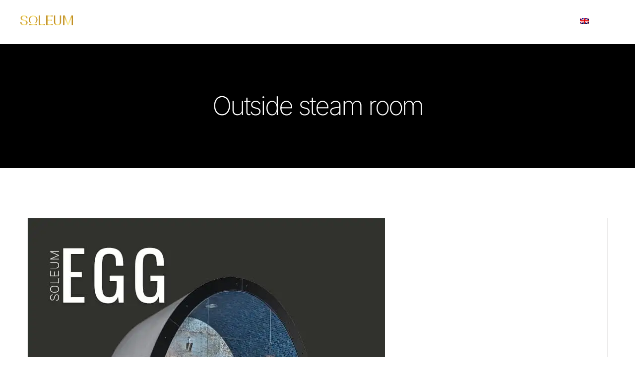

--- FILE ---
content_type: text/html; charset=UTF-8
request_url: https://soleum.com/en/portfolio_tags/outside-steam-room/
body_size: 21497
content:
<!DOCTYPE html>
<html class="avada-html-layout-wide avada-html-header-position-top avada-html-is-archive" lang="en-US" prefix="og: http://ogp.me/ns# fb: http://ogp.me/ns/fb#" prefix="og: https://ogp.me/ns#">
<head>
	<meta http-equiv="X-UA-Compatible" content="IE=edge" />
	<meta http-equiv="Content-Type" content="text/html; charset=utf-8"/>
	<meta name="viewport" content="width=device-width, initial-scale=1" />
	
<!-- Search Engine Optimization by Rank Math PRO - https://rankmath.com/ -->
<title>Outside steam room Archive - SOLEUM Health SPA</title>
<meta name="robots" content="index, follow, max-snippet:-1, max-video-preview:-1, max-image-preview:large"/>
<link rel="canonical" href="https://soleum.com/en/portfolio_tags/outside-steam-room/" />
<meta property="og:locale" content="en_US" />
<meta property="og:type" content="article" />
<meta property="og:title" content="Outside steam room Archive - SOLEUM Health SPA" />
<meta property="og:url" content="https://soleum.com/en/portfolio_tags/outside-steam-room/" />
<meta property="og:site_name" content="SOLEUM Health SPA" />
<meta property="article:publisher" content="https://de-de.facebook.com/SoleumGmbH/" />
<meta property="og:image" content="https://i0.wp.com/soleum.com/wp-content/uploads/2025/05/SOLEUM-Standardbild.jpg" />
<meta property="og:image:secure_url" content="https://i0.wp.com/soleum.com/wp-content/uploads/2025/05/SOLEUM-Standardbild.jpg" />
<meta property="og:image:width" content="1200" />
<meta property="og:image:height" content="630" />
<meta property="og:image:alt" content="SOLEUM Luxury SPA Products" />
<meta property="og:image:type" content="image/jpeg" />
<meta name="twitter:card" content="summary_large_image" />
<meta name="twitter:title" content="Outside steam room Archive - SOLEUM Health SPA" />
<meta name="twitter:image" content="https://i0.wp.com/soleum.com/wp-content/uploads/2025/05/SOLEUM-Standardbild.jpg" />
<meta name="twitter:label1" content="Portfolio" />
<meta name="twitter:data1" content="1" />
<script data-jetpack-boost="ignore" type="application/ld+json" class="rank-math-schema-pro">{"@context":"https://schema.org","@graph":[{"@type":"Organization","@id":"https://soleum.com/en/#organization/","name":"SOLEUM GmbH","url":"https://soleum.com/en/","sameAs":["https://de-de.facebook.com/SoleumGmbH/","https://www.instagram.com/soleum_gmbh/","https://www.pinterest.at/soleum/"],"logo":{"@type":"ImageObject","@id":"https://soleum.com/en/#logo/","url":"https://soleum.com/wp-content/uploads/2023/02/Soleum-schwarz-Omega-PIN.jpg","contentUrl":"https://soleum.com/wp-content/uploads/2023/02/Soleum-schwarz-Omega-PIN.jpg","caption":"SOLEUM Health SPA","inLanguage":"en-US","width":"1805","height":"1664"}},{"@type":"WebSite","@id":"https://soleum.com/en/#website/","url":"https://soleum.com/en/","name":"SOLEUM Health SPA","alternateName":"Luxury Outdoor SPA","publisher":{"@id":"https://soleum.com/en/#organization/"},"inLanguage":"en-US"},{"@type":"CollectionPage","@id":"https://soleum.com/en/portfolio_tags/outside-steam-room/#webpage","url":"https://soleum.com/en/portfolio_tags/outside-steam-room/","name":"Outside steam room Archive - SOLEUM Health SPA","isPartOf":{"@id":"https://soleum.com/en/#website/"},"inLanguage":"en-US"}]}</script>
<!-- /Rank Math WordPress SEO plugin -->

<link rel='dns-prefetch' href='//www.googletagmanager.com' />
<link rel='dns-prefetch' href='//stats.wp.com' />

<link rel='preconnect' href='//i0.wp.com' />
<link rel='preconnect' href='//c0.wp.com' />
<link rel="alternate" type="application/rss+xml" title="SOLEUM Health SPA &raquo; Feed" href="https://soleum.com/en/feed/" />
<link rel="alternate" type="application/rss+xml" title="SOLEUM Health SPA &raquo; Comments Feed" href="https://soleum.com/en/comments/feed/" />
								<link rel="icon" href="https://soleum.com/wp-content/uploads/2019/10/favicon.jpg" type="image/jpeg" />
		
					<!-- Apple Touch Icon -->
						<link rel="apple-touch-icon" sizes="180x180" href="https://soleum.com/wp-content/uploads/2019/10/icon-apple-retina.jpg" type="image/jpeg">
		
					<!-- Android Icon -->
						<link rel="icon" sizes="192x192" href="https://soleum.com/wp-content/uploads/2019/10/icon-apple.jpg" type="image/jpeg">
		
					<!-- MS Edge Icon -->
						<meta name="msapplication-TileImage" content="https://soleum.com/wp-content/uploads/2019/10/icon-apple-ipad.jpg" type="image/jpeg">
				<link rel="alternate" type="application/rss+xml" title="SOLEUM Health SPA &raquo; Outside steam room Portfolio Tags Feed" href="https://soleum.com/en/portfolio_tags/outside-steam-room/feed/" />
				
		<meta property="og:locale" content="en_US"/>
		<meta property="og:type" content="article"/>
		<meta property="og:site_name" content="SOLEUM Health SPA"/>
		<meta property="og:title" content="Outside steam room Archive - SOLEUM Health SPA"/>
				<meta property="og:url" content="https://soleum.com/en/produkte/sea-climate-cabin-egg/"/>
																				<meta property="og:image" content="https://i0.wp.com/soleum.com/wp-content/uploads/2019/10/SOLEUM-EGG.jpg?fit=720%2C720&ssl=1"/>
		<meta property="og:image:width" content="720"/>
		<meta property="og:image:height" content="720"/>
		<meta property="og:image:type" content="image/jpeg"/>
				<style id='wp-img-auto-sizes-contain-inline-css' type='text/css'>
img:is([sizes=auto i],[sizes^="auto," i]){contain-intrinsic-size:3000px 1500px}
/*# sourceURL=wp-img-auto-sizes-contain-inline-css */
</style>
<style id='wp-emoji-styles-inline-css' type='text/css'>

	img.wp-smiley, img.emoji {
		display: inline !important;
		border: none !important;
		box-shadow: none !important;
		height: 1em !important;
		width: 1em !important;
		margin: 0 0.07em !important;
		vertical-align: -0.1em !important;
		background: none !important;
		padding: 0 !important;
	}
/*# sourceURL=wp-emoji-styles-inline-css */
</style>
<link rel='stylesheet' id='wpml-legacy-horizontal-list-0-css' href='https://soleum.com/wp-content/plugins/sitepress-multilingual-cms/templates/language-switchers/legacy-list-horizontal/style.min.css?ver=1' type='text/css' media='all' />
<style id='wpml-legacy-horizontal-list-0-inline-css' type='text/css'>
.wpml-ls-statics-footer a, .wpml-ls-statics-footer .wpml-ls-sub-menu a, .wpml-ls-statics-footer .wpml-ls-sub-menu a:link, .wpml-ls-statics-footer li:not(.wpml-ls-current-language) .wpml-ls-link, .wpml-ls-statics-footer li:not(.wpml-ls-current-language) .wpml-ls-link:link {color:#444444;background-color:#ffffff;}.wpml-ls-statics-footer .wpml-ls-sub-menu a:hover,.wpml-ls-statics-footer .wpml-ls-sub-menu a:focus, .wpml-ls-statics-footer .wpml-ls-sub-menu a:link:hover, .wpml-ls-statics-footer .wpml-ls-sub-menu a:link:focus {color:#000000;background-color:#eeeeee;}.wpml-ls-statics-footer .wpml-ls-current-language > a {color:#444444;background-color:#ffffff;}.wpml-ls-statics-footer .wpml-ls-current-language:hover>a, .wpml-ls-statics-footer .wpml-ls-current-language>a:focus {color:#000000;background-color:#eeeeee;}
/*# sourceURL=wpml-legacy-horizontal-list-0-inline-css */
</style>
<link rel='stylesheet' id='wpml-menu-item-0-css' href='https://soleum.com/wp-content/plugins/sitepress-multilingual-cms/templates/language-switchers/menu-item/style.min.css?ver=1' type='text/css' media='all' />
<link rel='stylesheet' id='fusion-dynamic-css-css' href='https://soleum.com/wp-content/uploads/fusion-styles/4e829a71f12fb6051bc6977b3a7d18be.min.css?ver=3.14.2' type='text/css' media='all' />



<!-- Google tag (gtag.js) snippet added by Site Kit -->
<!-- Google Analytics snippet added by Site Kit -->
<!-- Google Ads snippet added by Site Kit -->


<link rel="https://api.w.org/" href="https://soleum.com/en/wp-json/" /><link rel="alternate" title="JSON" type="application/json" href="https://soleum.com/en/wp-json/wp/v2/portfolio_tags/2447" /><link rel="EditURI" type="application/rsd+xml" title="RSD" href="https://soleum.com/xmlrpc.php?rsd" />
<meta name="generator" content="WordPress 6.9" />
<meta name="generator" content="WPML ver:4.8.6 stt:22,9,37,1,4,3,23,27,45,2;" />
<meta name="generator" content="Site Kit by Google 1.170.0" />	<style>img#wpstats{display:none}</style>
		<style type="text/css" id="css-fb-visibility">@media screen and (max-width: 640px){.fusion-no-small-visibility{display:none !important;}body .sm-text-align-center{text-align:center !important;}body .sm-text-align-left{text-align:left !important;}body .sm-text-align-right{text-align:right !important;}body .sm-text-align-justify{text-align:justify !important;}body .sm-flex-align-center{justify-content:center !important;}body .sm-flex-align-flex-start{justify-content:flex-start !important;}body .sm-flex-align-flex-end{justify-content:flex-end !important;}body .sm-mx-auto{margin-left:auto !important;margin-right:auto !important;}body .sm-ml-auto{margin-left:auto !important;}body .sm-mr-auto{margin-right:auto !important;}body .fusion-absolute-position-small{position:absolute;width:100%;}.awb-sticky.awb-sticky-small{ position: sticky; top: var(--awb-sticky-offset,0); }}@media screen and (min-width: 641px) and (max-width: 1500px){.fusion-no-medium-visibility{display:none !important;}body .md-text-align-center{text-align:center !important;}body .md-text-align-left{text-align:left !important;}body .md-text-align-right{text-align:right !important;}body .md-text-align-justify{text-align:justify !important;}body .md-flex-align-center{justify-content:center !important;}body .md-flex-align-flex-start{justify-content:flex-start !important;}body .md-flex-align-flex-end{justify-content:flex-end !important;}body .md-mx-auto{margin-left:auto !important;margin-right:auto !important;}body .md-ml-auto{margin-left:auto !important;}body .md-mr-auto{margin-right:auto !important;}body .fusion-absolute-position-medium{position:absolute;width:100%;}.awb-sticky.awb-sticky-medium{ position: sticky; top: var(--awb-sticky-offset,0); }}@media screen and (min-width: 1501px){.fusion-no-large-visibility{display:none !important;}body .lg-text-align-center{text-align:center !important;}body .lg-text-align-left{text-align:left !important;}body .lg-text-align-right{text-align:right !important;}body .lg-text-align-justify{text-align:justify !important;}body .lg-flex-align-center{justify-content:center !important;}body .lg-flex-align-flex-start{justify-content:flex-start !important;}body .lg-flex-align-flex-end{justify-content:flex-end !important;}body .lg-mx-auto{margin-left:auto !important;margin-right:auto !important;}body .lg-ml-auto{margin-left:auto !important;}body .lg-mr-auto{margin-right:auto !important;}body .fusion-absolute-position-large{position:absolute;width:100%;}.awb-sticky.awb-sticky-large{ position: sticky; top: var(--awb-sticky-offset,0); }}</style><style type="text/css">.recentcomments a{display:inline !important;padding:0 !important;margin:0 !important;}</style>

<meta name="generator" content="Powered by Slider Revolution 6.7.39 - responsive, Mobile-Friendly Slider Plugin for WordPress with comfortable drag and drop interface." />
<script data-jetpack-boost="ignore">function setREVStartSize(e){
			//window.requestAnimationFrame(function() {
				window.RSIW = window.RSIW===undefined ? window.innerWidth : window.RSIW;
				window.RSIH = window.RSIH===undefined ? window.innerHeight : window.RSIH;
				try {
					var pw = document.getElementById(e.c).parentNode.offsetWidth,
						newh;
					pw = pw===0 || isNaN(pw) || (e.l=="fullwidth" || e.layout=="fullwidth") ? window.RSIW : pw;
					e.tabw = e.tabw===undefined ? 0 : parseInt(e.tabw);
					e.thumbw = e.thumbw===undefined ? 0 : parseInt(e.thumbw);
					e.tabh = e.tabh===undefined ? 0 : parseInt(e.tabh);
					e.thumbh = e.thumbh===undefined ? 0 : parseInt(e.thumbh);
					e.tabhide = e.tabhide===undefined ? 0 : parseInt(e.tabhide);
					e.thumbhide = e.thumbhide===undefined ? 0 : parseInt(e.thumbhide);
					e.mh = e.mh===undefined || e.mh=="" || e.mh==="auto" ? 0 : parseInt(e.mh,0);
					if(e.layout==="fullscreen" || e.l==="fullscreen")
						newh = Math.max(e.mh,window.RSIH);
					else{
						e.gw = Array.isArray(e.gw) ? e.gw : [e.gw];
						for (var i in e.rl) if (e.gw[i]===undefined || e.gw[i]===0) e.gw[i] = e.gw[i-1];
						e.gh = e.el===undefined || e.el==="" || (Array.isArray(e.el) && e.el.length==0)? e.gh : e.el;
						e.gh = Array.isArray(e.gh) ? e.gh : [e.gh];
						for (var i in e.rl) if (e.gh[i]===undefined || e.gh[i]===0) e.gh[i] = e.gh[i-1];
											
						var nl = new Array(e.rl.length),
							ix = 0,
							sl;
						e.tabw = e.tabhide>=pw ? 0 : e.tabw;
						e.thumbw = e.thumbhide>=pw ? 0 : e.thumbw;
						e.tabh = e.tabhide>=pw ? 0 : e.tabh;
						e.thumbh = e.thumbhide>=pw ? 0 : e.thumbh;
						for (var i in e.rl) nl[i] = e.rl[i]<window.RSIW ? 0 : e.rl[i];
						sl = nl[0];
						for (var i in nl) if (sl>nl[i] && nl[i]>0) { sl = nl[i]; ix=i;}
						var m = pw>(e.gw[ix]+e.tabw+e.thumbw) ? 1 : (pw-(e.tabw+e.thumbw)) / (e.gw[ix]);
						newh =  (e.gh[ix] * m) + (e.tabh + e.thumbh);
					}
					var el = document.getElementById(e.c);
					if (el!==null && el) el.style.height = newh+"px";
					el = document.getElementById(e.c+"_wrapper");
					if (el!==null && el) {
						el.style.height = newh+"px";
						el.style.display = "block";
					}
				} catch(e){
					console.log("Failure at Presize of Slider:" + e)
				}
			//});
		  };</script>
		
		
	<style id='global-styles-inline-css' type='text/css'>
:root{--wp--preset--aspect-ratio--square: 1;--wp--preset--aspect-ratio--4-3: 4/3;--wp--preset--aspect-ratio--3-4: 3/4;--wp--preset--aspect-ratio--3-2: 3/2;--wp--preset--aspect-ratio--2-3: 2/3;--wp--preset--aspect-ratio--16-9: 16/9;--wp--preset--aspect-ratio--9-16: 9/16;--wp--preset--color--black: #000000;--wp--preset--color--cyan-bluish-gray: #abb8c3;--wp--preset--color--white: #ffffff;--wp--preset--color--pale-pink: #f78da7;--wp--preset--color--vivid-red: #cf2e2e;--wp--preset--color--luminous-vivid-orange: #ff6900;--wp--preset--color--luminous-vivid-amber: #fcb900;--wp--preset--color--light-green-cyan: #7bdcb5;--wp--preset--color--vivid-green-cyan: #00d084;--wp--preset--color--pale-cyan-blue: #8ed1fc;--wp--preset--color--vivid-cyan-blue: #0693e3;--wp--preset--color--vivid-purple: #9b51e0;--wp--preset--color--awb-color-1: #ffffff;--wp--preset--color--awb-color-2: #f6f6f6;--wp--preset--color--awb-color-3: #ebeaea;--wp--preset--color--awb-color-4: #b9afa1;--wp--preset--color--awb-color-5: #e9a825;--wp--preset--color--awb-color-6: #747474;--wp--preset--color--awb-color-7: #6f727b;--wp--preset--color--awb-color-8: #333333;--wp--preset--color--awb-color-custom-10: #785510;--wp--preset--color--awb-color-custom-11: #000000;--wp--preset--color--awb-color-custom-12: #ffc107;--wp--preset--color--awb-color-custom-13: rgba(235,234,234,0.8);--wp--preset--color--awb-color-custom-14: #d6ad5a;--wp--preset--color--awb-color-custom-15: #e8cb90;--wp--preset--color--awb-color-custom-16: #a0a4b1;--wp--preset--color--awb-color-custom-17: #f8f8f8;--wp--preset--color--awb-color-custom-18: #e5e5e5;--wp--preset--gradient--vivid-cyan-blue-to-vivid-purple: linear-gradient(135deg,rgb(6,147,227) 0%,rgb(155,81,224) 100%);--wp--preset--gradient--light-green-cyan-to-vivid-green-cyan: linear-gradient(135deg,rgb(122,220,180) 0%,rgb(0,208,130) 100%);--wp--preset--gradient--luminous-vivid-amber-to-luminous-vivid-orange: linear-gradient(135deg,rgb(252,185,0) 0%,rgb(255,105,0) 100%);--wp--preset--gradient--luminous-vivid-orange-to-vivid-red: linear-gradient(135deg,rgb(255,105,0) 0%,rgb(207,46,46) 100%);--wp--preset--gradient--very-light-gray-to-cyan-bluish-gray: linear-gradient(135deg,rgb(238,238,238) 0%,rgb(169,184,195) 100%);--wp--preset--gradient--cool-to-warm-spectrum: linear-gradient(135deg,rgb(74,234,220) 0%,rgb(151,120,209) 20%,rgb(207,42,186) 40%,rgb(238,44,130) 60%,rgb(251,105,98) 80%,rgb(254,248,76) 100%);--wp--preset--gradient--blush-light-purple: linear-gradient(135deg,rgb(255,206,236) 0%,rgb(152,150,240) 100%);--wp--preset--gradient--blush-bordeaux: linear-gradient(135deg,rgb(254,205,165) 0%,rgb(254,45,45) 50%,rgb(107,0,62) 100%);--wp--preset--gradient--luminous-dusk: linear-gradient(135deg,rgb(255,203,112) 0%,rgb(199,81,192) 50%,rgb(65,88,208) 100%);--wp--preset--gradient--pale-ocean: linear-gradient(135deg,rgb(255,245,203) 0%,rgb(182,227,212) 50%,rgb(51,167,181) 100%);--wp--preset--gradient--electric-grass: linear-gradient(135deg,rgb(202,248,128) 0%,rgb(113,206,126) 100%);--wp--preset--gradient--midnight: linear-gradient(135deg,rgb(2,3,129) 0%,rgb(40,116,252) 100%);--wp--preset--font-size--small: 12px;--wp--preset--font-size--medium: 20px;--wp--preset--font-size--large: 24px;--wp--preset--font-size--x-large: 42px;--wp--preset--font-size--normal: 16px;--wp--preset--font-size--xlarge: 32px;--wp--preset--font-size--huge: 48px;--wp--preset--spacing--20: 0.44rem;--wp--preset--spacing--30: 0.67rem;--wp--preset--spacing--40: 1rem;--wp--preset--spacing--50: 1.5rem;--wp--preset--spacing--60: 2.25rem;--wp--preset--spacing--70: 3.38rem;--wp--preset--spacing--80: 5.06rem;--wp--preset--shadow--natural: 6px 6px 9px rgba(0, 0, 0, 0.2);--wp--preset--shadow--deep: 12px 12px 50px rgba(0, 0, 0, 0.4);--wp--preset--shadow--sharp: 6px 6px 0px rgba(0, 0, 0, 0.2);--wp--preset--shadow--outlined: 6px 6px 0px -3px rgb(255, 255, 255), 6px 6px rgb(0, 0, 0);--wp--preset--shadow--crisp: 6px 6px 0px rgb(0, 0, 0);}:where(.is-layout-flex){gap: 0.5em;}:where(.is-layout-grid){gap: 0.5em;}body .is-layout-flex{display: flex;}.is-layout-flex{flex-wrap: wrap;align-items: center;}.is-layout-flex > :is(*, div){margin: 0;}body .is-layout-grid{display: grid;}.is-layout-grid > :is(*, div){margin: 0;}:where(.wp-block-columns.is-layout-flex){gap: 2em;}:where(.wp-block-columns.is-layout-grid){gap: 2em;}:where(.wp-block-post-template.is-layout-flex){gap: 1.25em;}:where(.wp-block-post-template.is-layout-grid){gap: 1.25em;}.has-black-color{color: var(--wp--preset--color--black) !important;}.has-cyan-bluish-gray-color{color: var(--wp--preset--color--cyan-bluish-gray) !important;}.has-white-color{color: var(--wp--preset--color--white) !important;}.has-pale-pink-color{color: var(--wp--preset--color--pale-pink) !important;}.has-vivid-red-color{color: var(--wp--preset--color--vivid-red) !important;}.has-luminous-vivid-orange-color{color: var(--wp--preset--color--luminous-vivid-orange) !important;}.has-luminous-vivid-amber-color{color: var(--wp--preset--color--luminous-vivid-amber) !important;}.has-light-green-cyan-color{color: var(--wp--preset--color--light-green-cyan) !important;}.has-vivid-green-cyan-color{color: var(--wp--preset--color--vivid-green-cyan) !important;}.has-pale-cyan-blue-color{color: var(--wp--preset--color--pale-cyan-blue) !important;}.has-vivid-cyan-blue-color{color: var(--wp--preset--color--vivid-cyan-blue) !important;}.has-vivid-purple-color{color: var(--wp--preset--color--vivid-purple) !important;}.has-black-background-color{background-color: var(--wp--preset--color--black) !important;}.has-cyan-bluish-gray-background-color{background-color: var(--wp--preset--color--cyan-bluish-gray) !important;}.has-white-background-color{background-color: var(--wp--preset--color--white) !important;}.has-pale-pink-background-color{background-color: var(--wp--preset--color--pale-pink) !important;}.has-vivid-red-background-color{background-color: var(--wp--preset--color--vivid-red) !important;}.has-luminous-vivid-orange-background-color{background-color: var(--wp--preset--color--luminous-vivid-orange) !important;}.has-luminous-vivid-amber-background-color{background-color: var(--wp--preset--color--luminous-vivid-amber) !important;}.has-light-green-cyan-background-color{background-color: var(--wp--preset--color--light-green-cyan) !important;}.has-vivid-green-cyan-background-color{background-color: var(--wp--preset--color--vivid-green-cyan) !important;}.has-pale-cyan-blue-background-color{background-color: var(--wp--preset--color--pale-cyan-blue) !important;}.has-vivid-cyan-blue-background-color{background-color: var(--wp--preset--color--vivid-cyan-blue) !important;}.has-vivid-purple-background-color{background-color: var(--wp--preset--color--vivid-purple) !important;}.has-black-border-color{border-color: var(--wp--preset--color--black) !important;}.has-cyan-bluish-gray-border-color{border-color: var(--wp--preset--color--cyan-bluish-gray) !important;}.has-white-border-color{border-color: var(--wp--preset--color--white) !important;}.has-pale-pink-border-color{border-color: var(--wp--preset--color--pale-pink) !important;}.has-vivid-red-border-color{border-color: var(--wp--preset--color--vivid-red) !important;}.has-luminous-vivid-orange-border-color{border-color: var(--wp--preset--color--luminous-vivid-orange) !important;}.has-luminous-vivid-amber-border-color{border-color: var(--wp--preset--color--luminous-vivid-amber) !important;}.has-light-green-cyan-border-color{border-color: var(--wp--preset--color--light-green-cyan) !important;}.has-vivid-green-cyan-border-color{border-color: var(--wp--preset--color--vivid-green-cyan) !important;}.has-pale-cyan-blue-border-color{border-color: var(--wp--preset--color--pale-cyan-blue) !important;}.has-vivid-cyan-blue-border-color{border-color: var(--wp--preset--color--vivid-cyan-blue) !important;}.has-vivid-purple-border-color{border-color: var(--wp--preset--color--vivid-purple) !important;}.has-vivid-cyan-blue-to-vivid-purple-gradient-background{background: var(--wp--preset--gradient--vivid-cyan-blue-to-vivid-purple) !important;}.has-light-green-cyan-to-vivid-green-cyan-gradient-background{background: var(--wp--preset--gradient--light-green-cyan-to-vivid-green-cyan) !important;}.has-luminous-vivid-amber-to-luminous-vivid-orange-gradient-background{background: var(--wp--preset--gradient--luminous-vivid-amber-to-luminous-vivid-orange) !important;}.has-luminous-vivid-orange-to-vivid-red-gradient-background{background: var(--wp--preset--gradient--luminous-vivid-orange-to-vivid-red) !important;}.has-very-light-gray-to-cyan-bluish-gray-gradient-background{background: var(--wp--preset--gradient--very-light-gray-to-cyan-bluish-gray) !important;}.has-cool-to-warm-spectrum-gradient-background{background: var(--wp--preset--gradient--cool-to-warm-spectrum) !important;}.has-blush-light-purple-gradient-background{background: var(--wp--preset--gradient--blush-light-purple) !important;}.has-blush-bordeaux-gradient-background{background: var(--wp--preset--gradient--blush-bordeaux) !important;}.has-luminous-dusk-gradient-background{background: var(--wp--preset--gradient--luminous-dusk) !important;}.has-pale-ocean-gradient-background{background: var(--wp--preset--gradient--pale-ocean) !important;}.has-electric-grass-gradient-background{background: var(--wp--preset--gradient--electric-grass) !important;}.has-midnight-gradient-background{background: var(--wp--preset--gradient--midnight) !important;}.has-small-font-size{font-size: var(--wp--preset--font-size--small) !important;}.has-medium-font-size{font-size: var(--wp--preset--font-size--medium) !important;}.has-large-font-size{font-size: var(--wp--preset--font-size--large) !important;}.has-x-large-font-size{font-size: var(--wp--preset--font-size--x-large) !important;}
/*# sourceURL=global-styles-inline-css */
</style>
<link rel='stylesheet' id='rs-plugin-settings-css' href='//soleum.com/wp-content/plugins/revslider/sr6/assets/css/rs6.css?ver=6.7.39' type='text/css' media='all' />
<style id='rs-plugin-settings-inline-css' type='text/css'>
#rs-demo-id {}
/*# sourceURL=rs-plugin-settings-inline-css */
</style>
<meta name="generator" content="WP Rocket 3.20.3" data-wpr-features="wpr_preload_links wpr_desktop" /></head>

<body class="archive tax-portfolio_tags term-outside-steam-room term-2447 wp-theme-Avada fusion-image-hovers fusion-pagination-sizing fusion-button_type-flat fusion-button_span-no fusion-button_gradient-linear avada-image-rollover-circle-no avada-image-rollover-yes avada-image-rollover-direction-center_horiz fusion-has-button-gradient fusion-body ltr no-tablet-sticky-header no-mobile-sticky-header no-mobile-slidingbar no-mobile-totop avada-has-rev-slider-styles fusion-disable-outline fusion-sub-menu-fade mobile-logo-pos-left layout-wide-mode avada-has-boxed-modal-shadow-none layout-scroll-offset-full avada-has-zero-margin-offset-top fusion-top-header menu-text-align-center mobile-menu-design-flyout fusion-show-pagination-text fusion-header-layout-v1 avada-responsive avada-footer-fx-none avada-menu-highlight-style-bar fusion-search-form-classic fusion-main-menu-search-dropdown fusion-avatar-square avada-dropdown-styles avada-blog-layout-large avada-blog-archive-layout-large avada-header-shadow-yes avada-menu-icon-position-top avada-has-megamenu-shadow avada-has-mainmenu-dropdown-divider avada-has-header-100-width avada-has-pagetitle-bg-full avada-has-pagetitle-bg-parallax avada-has-mobile-menu-search avada-has-100-footer avada-has-breadcrumb-mobile-hidden avada-has-titlebar-bar_and_content avada-social-full-transparent avada-has-pagination-padding avada-flyout-menu-direction-fade avada-ec-views-v1" data-awb-post-id="1761">
		<a class="skip-link screen-reader-text" href="#content">Skip to content</a>

	<div data-rocket-location-hash="1bedd667ccdb0f2ae6123868cb70086e" id="boxed-wrapper">
		
		<div data-rocket-location-hash="c748e83a99a8efa38397a49b963eb39a" id="wrapper" class="fusion-wrapper">
			<div data-rocket-location-hash="30e21cd0d1ab48664f94f36d4ec80340" id="home" style="position:relative;top:-1px;"></div>
							
					
			<header data-rocket-location-hash="5b98886da27e98e84f337f21a1a8055d" class="fusion-header-wrapper fusion-header-shadow">
				<div class="fusion-header-v1 fusion-logo-alignment fusion-logo-left fusion-sticky-menu- fusion-sticky-logo- fusion-mobile-logo-1  fusion-mobile-menu-design-flyout fusion-header-has-flyout-menu">
					<div class="fusion-header-sticky-height"></div>
<div class="fusion-header">
	<div class="fusion-row">
					<div class="fusion-header-has-flyout-menu-content">
					<div class="fusion-logo" data-margin-top="31px" data-margin-bottom="31px" data-margin-left="3px" data-margin-right="0px">
			<a class="fusion-logo-link"  href="https://soleum.com/en/" >

						<!-- standard logo -->
			<img src="https://soleum.com/wp-content/uploads/2023/07/Soleum-Logo-it.png" srcset="https://soleum.com/wp-content/uploads/2023/07/Soleum-Logo-it.png 1x, https://soleum.com/wp-content/uploads/2023/07/Soleum-Logo-it.png 2x" width="211" height="40" style="max-height:40px;height:auto;" alt="SOLEUM Health SPA Logo" data-retina_logo_url="https://soleum.com/wp-content/uploads/2023/07/Soleum-Logo-it.png" class="fusion-standard-logo" />

											<!-- mobile logo -->
				<img src="https://soleum.com/wp-content/uploads/2023/07/Soleum-Logo-it.png" srcset="https://soleum.com/wp-content/uploads/2023/07/Soleum-Logo-it.png 1x" width="211" height="40" alt="SOLEUM Health SPA Logo" data-retina_logo_url="" class="fusion-mobile-logo" />
			
					</a>
		</div>		<nav class="fusion-main-menu" aria-label="Main Menu"><ul id="menu-spa-main-menu-englisch" class="fusion-menu"><li  id="menu-item-2041"  class="menu-item menu-item-type-post_type menu-item-object-page menu-item-home menu-item-has-children menu-item-2041 fusion-dropdown-menu"  data-item-id="2041"><a  href="https://soleum.com/en/" class="fusion-bar-highlight"><span class="menu-text">HOME</span></a><ul class="sub-menu"><li  id="menu-item-8373"  class="menu-item menu-item-type-post_type menu-item-object-page menu-item-8373 fusion-dropdown-submenu" ><a  href="https://soleum.com/en/soleum-health-spa-projects/" class="fusion-bar-highlight"><span>SPA-Projects</span></a></li></ul></li><li  id="menu-item-17009"  class="menu-item menu-item-type-post_type menu-item-object-page menu-item-has-children menu-item-17009 fusion-dropdown-menu"  data-item-id="17009"><a  href="https://soleum.com/en/outdoor-steam-bath/" class="fusion-bar-highlight"><span class="menu-text">Outdoor SPA</span></a><ul class="sub-menu"><li  id="menu-item-20926"  class="menu-item menu-item-type-post_type menu-item-object-page menu-item-20926 fusion-dropdown-submenu" ><a  href="https://soleum.com/en/price-list-outdoor-steam-spa/" class="fusion-bar-highlight"><span>Price List Outdoor Steam SPA</span></a></li><li  id="menu-item-14746"  class="menu-item menu-item-type-post_type menu-item-object-page menu-item-14746 fusion-dropdown-submenu" ><a  href="https://soleum.com/en/outdoor-steam-bath/" class="fusion-bar-highlight"><span>DESCRIPTION Outdoor SPA</span></a></li><li  id="menu-item-17210"  class="menu-item menu-item-type-post_type menu-item-object-page menu-item-has-children menu-item-17210 fusion-dropdown-submenu" ><a  href="https://soleum.com/en/features-of-the-sea-climate-health-spa/" class="fusion-bar-highlight"><span>Features</span></a><ul class="sub-menu"><li  id="menu-item-17232"  class="menu-item menu-item-type-post_type menu-item-object-avada_portfolio menu-item-17232" ><a  href="https://soleum.com/en/produkte/steam-bath/" class="fusion-bar-highlight"><span>Steam bath</span></a></li><li  id="menu-item-17223"  class="menu-item menu-item-type-post_type menu-item-object-avada_portfolio menu-item-17223" ><a  href="https://soleum.com/en/produkte/infrared-radiant-heat/" class="fusion-bar-highlight"><span>Infrared radiant heat</span></a></li><li  id="menu-item-17227"  class="menu-item menu-item-type-post_type menu-item-object-avada_portfolio menu-item-17227" ><a  href="https://soleum.com/en/produkte/moist-brine-mist-inhalation-thalasso/" class="fusion-bar-highlight"><span>Moist brine mist inhalation-Thalasso</span></a></li><li  id="menu-item-17224"  class="menu-item menu-item-type-post_type menu-item-object-avada_portfolio menu-item-17224" ><a  href="https://soleum.com/en/produkte/inhaling-tea-in-the-teedarium/" class="fusion-bar-highlight"><span>Inhaling tea in the TEEDARIUM®</span></a></li><li  id="menu-item-17222"  class="menu-item menu-item-type-post_type menu-item-object-avada_portfolio menu-item-17222" ><a  href="https://soleum.com/en/produkte/dry-salt-inhalation-halotherapy/" class="fusion-bar-highlight"><span>Dry Salt Inhalation Halotherapy</span></a></li><li  id="menu-item-17221"  class="menu-item menu-item-type-post_type menu-item-object-avada_portfolio menu-item-17221" ><a  href="https://soleum.com/en/produkte/color-light-mood/" class="fusion-bar-highlight"><span>Color Light mode</span></a></li><li  id="menu-item-17231"  class="menu-item menu-item-type-post_type menu-item-object-avada_portfolio menu-item-17231" ><a  href="https://soleum.com/en/produkte/smart-control/" class="fusion-bar-highlight"><span>Smart Control</span></a></li></ul></li><li  id="menu-item-17211"  class="menu-item menu-item-type-post_type menu-item-object-page menu-item-17211 fusion-dropdown-submenu" ><a  href="https://soleum.com/en/soleum-health-spa-models/" class="fusion-bar-highlight"><span>Health SPA models</span></a></li><li  id="menu-item-16995"  class="menu-item menu-item-type-post_type menu-item-object-avada_portfolio menu-item-has-children menu-item-16995 fusion-dropdown-submenu" ><a  href="https://soleum.com/en/produkte/sea-climate-chamber-omega/" class="fusion-bar-highlight"><span>OMEGA</span></a><ul class="sub-menu"><li  id="menu-item-17214"  class="menu-item menu-item-type-post_type menu-item-object-post menu-item-17214" ><a  href="https://soleum.com/en/spa-investment-marine-climate-cabin/" class="fusion-bar-highlight"><span>SPA investment marine climate cabin</span></a></li><li  id="menu-item-17213"  class="menu-item menu-item-type-post_type menu-item-object-post menu-item-17213" ><a  href="https://soleum.com/en/outdoor-wellness-munich/" class="fusion-bar-highlight"><span>Outdoor Wellness Munich</span></a></li></ul></li><li  id="menu-item-16996"  class="menu-item menu-item-type-post_type menu-item-object-avada_portfolio menu-item-has-children menu-item-16996 fusion-dropdown-submenu" ><a  href="https://soleum.com/en/produkte/sea-climate-cabin-egg/" class="fusion-bar-highlight"><span>EGG</span></a><ul class="sub-menu"><li  id="menu-item-17215"  class="menu-item menu-item-type-post_type menu-item-object-post menu-item-17215" ><a  href="https://soleum.com/en/outdoor-steam-sauna/" class="fusion-bar-highlight"><span>Outdoor steam sauna EGG</span></a></li><li  id="menu-item-17216"  class="menu-item menu-item-type-post_type menu-item-object-post menu-item-17216" ><a  href="https://soleum.com/en/luxury-spa-soleum-egg/" class="fusion-bar-highlight"><span>Luxury SPA SOLEUM EGG</span></a></li><li  id="menu-item-16999"  class="menu-item menu-item-type-post_type menu-item-object-avada_portfolio menu-item-16999" ><a  href="https://soleum.com/en/produkte/sicis-design-art-spa/" class="fusion-bar-highlight"><span>SICIS Design Art-SPA</span></a></li></ul></li><li  id="menu-item-16997"  class="menu-item menu-item-type-post_type menu-item-object-avada_portfolio menu-item-has-children menu-item-16997 fusion-dropdown-submenu" ><a  href="https://soleum.com/en/produkte/sea-climate-chamber-ellipse/" class="fusion-bar-highlight"><span>ELLIPSE</span></a><ul class="sub-menu"><li  id="menu-item-17212"  class="menu-item menu-item-type-post_type menu-item-object-post menu-item-17212" ><a  href="https://soleum.com/en/luxury-steam-bath-for-outdoor/" class="fusion-bar-highlight"><span>Outdoor Steam Bath ELLIPSE 2</span></a></li><li  id="menu-item-17217"  class="menu-item menu-item-type-post_type menu-item-object-post menu-item-17217" ><a  href="https://soleum.com/en/luxury-garden-spa-soleum-ellipse-black-pearl/" class="fusion-bar-highlight"><span>Luxury Garden SPA SOLEUM ELLIPSE Black Pearl</span></a></li></ul></li></ul></li><li  id="menu-item-16994"  class="menu-item menu-item-type-post_type menu-item-object-post menu-item-has-children menu-item-16994 fusion-dropdown-menu"  data-item-id="16994"><a  href="https://soleum.com/en/heated-loungers/" class="fusion-bar-highlight"><span class="menu-text">Heated Loungers</span></a><ul class="sub-menu"><li  id="menu-item-20910"  class="menu-item menu-item-type-post_type menu-item-object-avada_portfolio menu-item-20910 fusion-dropdown-submenu" ><a  href="https://soleum.com/en/produkte/travertin-travertino-heated-lounger/" class="fusion-bar-highlight"><span>TRAVERTINO &#8211; NEW 2026!</span></a></li><li  id="menu-item-17225"  class="menu-item menu-item-type-post_type menu-item-object-avada_portfolio menu-item-17225 fusion-dropdown-submenu" ><a  href="https://soleum.com/en/produkte/luxury-spa-concept-for-spa-designers/" class="fusion-bar-highlight"><span>Luxury SPA concept</span></a></li><li  id="menu-item-17010"  class="menu-item menu-item-type-post_type menu-item-object-avada_portfolio menu-item-17010 fusion-dropdown-submenu" ><a  href="https://soleum.com/en/produkte/luxury-heated-lounger-flying-carpet/" class="fusion-bar-highlight"><span>FLYING CARPET</span></a></li><li  id="menu-item-17011"  class="menu-item menu-item-type-post_type menu-item-object-avada_portfolio menu-item-17011 fusion-dropdown-submenu" ><a  href="https://soleum.com/en/produkte/heated-wellness-lounger-rose-red/" class="fusion-bar-highlight"><span>ROSE-RED</span></a></li><li  id="menu-item-17012"  class="menu-item menu-item-type-post_type menu-item-object-avada_portfolio menu-item-has-children menu-item-17012 fusion-dropdown-submenu" ><a  href="https://soleum.com/en/produkte/concrete-look-heated-lounger-lovt/" class="fusion-bar-highlight"><span>LOVT</span></a><ul class="sub-menu"><li  id="menu-item-19744"  class="menu-item menu-item-type-post_type menu-item-object-post menu-item-19744" ><a  href="https://soleum.com/en/heated-loungers-in-concrete-look/" class="fusion-bar-highlight"><span>PROJECT 1: Heated loungers in concrete look</span></a></li><li  id="menu-item-19745"  class="menu-item menu-item-type-post_type menu-item-object-post menu-item-19745" ><a  href="https://soleum.com/en/heated-loungers-for-the-spa-area/" class="fusion-bar-highlight"><span>PROJECT 2: Heated loungers for the SPA area</span></a></li></ul></li><li  id="menu-item-17070"  class="menu-item menu-item-type-post_type menu-item-object-avada_portfolio menu-item-17070 fusion-dropdown-submenu" ><a  href="https://soleum.com/en/produkte/heated-concrete-lounger-mythos/" class="fusion-bar-highlight"><span>MYTHOS</span></a></li><li  id="menu-item-17071"  class="menu-item menu-item-type-post_type menu-item-object-avada_portfolio menu-item-17071 fusion-dropdown-submenu" ><a  href="https://soleum.com/en/produkte/heated-concrete-lounger-snow-white/" class="fusion-bar-highlight"><span>SNOW-WHITE</span></a></li><li  id="menu-item-17230"  class="menu-item menu-item-type-post_type menu-item-object-avada_portfolio menu-item-17230 fusion-dropdown-submenu" ><a  href="https://soleum.com/en/produkte/sicis-heated-lounger-for-hotel-spa/" class="fusion-bar-highlight"><span>LAGOON</span></a></li><li  id="menu-item-17073"  class="menu-item menu-item-type-post_type menu-item-object-avada_portfolio menu-item-17073 fusion-dropdown-submenu" ><a  href="https://soleum.com/en/produkte/heated-infrared-lounger-woodon/" class="fusion-bar-highlight"><span>WOODON</span></a></li><li  id="menu-item-18307"  class="menu-item menu-item-type-custom menu-item-object-custom menu-item-has-children menu-item-18307 fusion-dropdown-submenu" ><a  href="https://soleum.com/en/produkte/heated-lounger-lounger-two-plus/" class="fusion-bar-highlight"><span>CERAMIC Loungers</span></a><ul class="sub-menu"><li  id="menu-item-17074"  class="menu-item menu-item-type-post_type menu-item-object-avada_portfolio menu-item-17074" ><a  href="https://soleum.com/en/produkte/heated-lounger-lounger-one-plus/" class="fusion-bar-highlight"><span>Lounger One Plus</span></a></li><li  id="menu-item-17075"  class="menu-item menu-item-type-post_type menu-item-object-avada_portfolio menu-item-17075" ><a  href="https://soleum.com/en/produkte/heated-lounger-lounger-two-plus/" class="fusion-bar-highlight"><span>Lounger TWO Plus</span></a></li></ul></li></ul></li><li  id="menu-item-17076"  class="menu-item menu-item-type-post_type menu-item-object-page menu-item-has-children menu-item-17076 fusion-dropdown-menu"  data-item-id="17076"><a  href="https://soleum.com/en/soleum-austria/" class="fusion-bar-highlight"><span class="menu-text">SOLEUM Austria</span></a><ul class="sub-menu"><li  id="menu-item-20925"  class="menu-item menu-item-type-post_type menu-item-object-page menu-item-20925 fusion-dropdown-submenu" ><a  href="https://soleum.com/en/price-list-outdoor-steam-spa/" class="fusion-bar-highlight"><span>Price List Outdoor Steam SPA</span></a></li><li  id="menu-item-16434"  class="menu-item menu-item-type-post_type menu-item-object-page menu-item-16434 fusion-dropdown-submenu" ><a  href="https://soleum.com/en/downloads-soleum-broshures-and-videos/" class="fusion-bar-highlight"><span>DOWNLOADS</span></a></li><li  id="menu-item-15918"  class="menu-item menu-item-type-post_type menu-item-object-page menu-item-15918 fusion-dropdown-submenu" ><a  href="https://soleum.com/en/sales-representatives-soleum-spa/" class="fusion-bar-highlight"><span>Sales representatives</span></a></li><li  id="menu-item-18306"  class="menu-item menu-item-type-post_type menu-item-object-page menu-item-18306 fusion-dropdown-submenu" ><a  href="https://soleum.com/en/product-inquiry/" class="fusion-bar-highlight"><span>CONTACT US</span></a></li></ul></li><li  id="menu-item-wpml-ls-30-en"  class="menu-item wpml-ls-slot-30 wpml-ls-item wpml-ls-item-en wpml-ls-current-language wpml-ls-menu-item menu-item-type-wpml_ls_menu_item menu-item-object-wpml_ls_menu_item menu-item-has-children menu-item-wpml-ls-30-en fusion-dropdown-menu"  data-classes="menu-item" data-item-id="wpml-ls-30-en"><a  href="https://soleum.com/en/portfolio_tags/outside-steam-room/" class="fusion-bar-highlight wpml-ls-link" role="menuitem"><span class="menu-text"><img
            class="wpml-ls-flag"
            src="https://soleum.com/wp-content/plugins/sitepress-multilingual-cms/res/flags/en.png"
            alt=""
            
            
    /><span class="wpml-ls-native" lang="en">English</span></span></a><ul class="sub-menu"><li  id="menu-item-wpml-ls-30-de"  class="menu-item wpml-ls-slot-30 wpml-ls-item wpml-ls-item-de wpml-ls-menu-item wpml-ls-first-item menu-item-type-wpml_ls_menu_item menu-item-object-wpml_ls_menu_item menu-item-wpml-ls-30-de fusion-dropdown-submenu"  data-classes="menu-item"><a  title="Switch to Deutsch" href="https://soleum.com/portfolio_tags/aussen-dampfbad/" class="fusion-bar-highlight wpml-ls-link" aria-label="Switch to Deutsch" role="menuitem"><span><img
            class="wpml-ls-flag"
            src="https://soleum.com/wp-content/plugins/sitepress-multilingual-cms/res/flags/de.png"
            alt=""
            
            
    /><span class="wpml-ls-native" lang="de">Deutsch</span></span></a></li><li  id="menu-item-wpml-ls-30-fr"  class="menu-item wpml-ls-slot-30 wpml-ls-item wpml-ls-item-fr wpml-ls-menu-item menu-item-type-wpml_ls_menu_item menu-item-object-wpml_ls_menu_item menu-item-wpml-ls-30-fr fusion-dropdown-submenu"  data-classes="menu-item"><a  title="Switch to Français" href="https://soleum.com/fr/portfolio_tags/hammam-exterieur/" class="fusion-bar-highlight wpml-ls-link" aria-label="Switch to Français" role="menuitem"><span><img
            class="wpml-ls-flag"
            src="https://soleum.com/wp-content/plugins/sitepress-multilingual-cms/res/flags/fr.png"
            alt=""
            
            
    /><span class="wpml-ls-native" lang="fr">Français</span></span></a></li><li  id="menu-item-wpml-ls-30-nl"  class="menu-item wpml-ls-slot-30 wpml-ls-item wpml-ls-item-nl wpml-ls-menu-item menu-item-type-wpml_ls_menu_item menu-item-object-wpml_ls_menu_item menu-item-wpml-ls-30-nl fusion-dropdown-submenu"  data-classes="menu-item"><a  title="Switch to Nederlands" href="https://soleum.com/nl/portfolio_tags/buiten-stoombad-nl/" class="fusion-bar-highlight wpml-ls-link" aria-label="Switch to Nederlands" role="menuitem"><span><img
            class="wpml-ls-flag"
            src="https://soleum.com/wp-content/plugins/sitepress-multilingual-cms/res/flags/nl.png"
            alt=""
            
            
    /><span class="wpml-ls-native" lang="nl">Nederlands</span></span></a></li><li  id="menu-item-wpml-ls-30-it"  class="menu-item wpml-ls-slot-30 wpml-ls-item wpml-ls-item-it wpml-ls-menu-item menu-item-type-wpml_ls_menu_item menu-item-object-wpml_ls_menu_item menu-item-wpml-ls-30-it fusion-dropdown-submenu"  data-classes="menu-item"><a  title="Switch to Italiano" href="https://soleum.com/it/portfolio_tags/bagno-turco-esterno-it/" class="fusion-bar-highlight wpml-ls-link" aria-label="Switch to Italiano" role="menuitem"><span><img
            class="wpml-ls-flag"
            src="https://soleum.com/wp-content/plugins/sitepress-multilingual-cms/res/flags/it.png"
            alt=""
            
            
    /><span class="wpml-ls-native" lang="it">Italiano</span></span></a></li><li  id="menu-item-wpml-ls-30-hr"  class="menu-item wpml-ls-slot-30 wpml-ls-item wpml-ls-item-hr wpml-ls-menu-item menu-item-type-wpml_ls_menu_item menu-item-object-wpml_ls_menu_item menu-item-wpml-ls-30-hr fusion-dropdown-submenu"  data-classes="menu-item"><a  title="Switch to Hrvatski" href="https://soleum.com/hr/portfolio_tags/vanjska-parna-kupelj-hr-6/" class="fusion-bar-highlight wpml-ls-link" aria-label="Switch to Hrvatski" role="menuitem"><span><img
            class="wpml-ls-flag"
            src="https://soleum.com/wp-content/plugins/sitepress-multilingual-cms/res/flags/hr.png"
            alt=""
            
            
    /><span class="wpml-ls-native" lang="hr">Hrvatski</span></span></a></li><li  id="menu-item-wpml-ls-30-hu"  class="menu-item wpml-ls-slot-30 wpml-ls-item wpml-ls-item-hu wpml-ls-menu-item wpml-ls-last-item menu-item-type-wpml_ls_menu_item menu-item-object-wpml_ls_menu_item menu-item-wpml-ls-30-hu fusion-dropdown-submenu"  data-classes="menu-item"><a  title="Switch to Magyar" href="https://soleum.com/hu/portfolio_tags/kint-gozfuerdo/" class="fusion-bar-highlight wpml-ls-link" aria-label="Switch to Magyar" role="menuitem"><span><img
            class="wpml-ls-flag"
            src="https://soleum.com/wp-content/plugins/sitepress-multilingual-cms/res/flags/hu.png"
            alt=""
            
            
    /><span class="wpml-ls-native" lang="hu">Magyar</span></span></a></li></ul></li></ul></nav><div class="fusion-mobile-navigation"><ul id="menu-mobilemenu-e" class="fusion-mobile-menu"><li  id="menu-item-2329"  class="menu-item menu-item-type-post_type menu-item-object-page menu-item-home menu-item-2329"  data-item-id="2329"><a  href="https://soleum.com/en/" class="fusion-bar-highlight"><span class="menu-text">HOME</span></a></li><li  id="menu-item-17166"  class="menu-item menu-item-type-post_type menu-item-object-page menu-item-17166"  data-item-id="17166"><a  href="https://soleum.com/en/outdoor-steam-bath/" class="fusion-bar-highlight"><span class="menu-text">Outdoor steam bath</span></a></li><li  id="menu-item-17168"  class="menu-item menu-item-type-post_type menu-item-object-page menu-item-17168"  data-item-id="17168"><a  href="https://soleum.com/en/soleum-health-spa-models/" class="fusion-bar-highlight"><span class="menu-text">Health SPA models</span></a></li><li  id="menu-item-14182"  class="menu-item menu-item-type-post_type menu-item-object-page menu-item-14182"  data-item-id="14182"><a  href="https://soleum.com/en/soleum-health-spa-projects/" class="fusion-bar-highlight"><span class="menu-text">SOLEUM Health-SPA-Projects</span></a></li><li  id="menu-item-2325"  class="menu-item menu-item-type-post_type menu-item-object-page menu-item-2325"  data-item-id="2325"><a  href="https://soleum.com/en/features-of-the-sea-climate-health-spa/" class="fusion-bar-highlight"><span class="menu-text">OUR FEATURES</span></a></li><li  id="menu-item-14126"  class="menu-item menu-item-type-post_type menu-item-object-avada_portfolio menu-item-14126"  data-item-id="14126"><a  href="https://soleum.com/en/produkte/sea-climate-chamber-omega/" class="fusion-bar-highlight"><span class="menu-text">Outdoor steam bath OMEGA</span></a></li><li  id="menu-item-14127"  class="menu-item menu-item-type-post_type menu-item-object-avada_portfolio menu-item-14127"  data-item-id="14127"><a  href="https://soleum.com/en/produkte/sea-climate-cabin-egg/" class="fusion-bar-highlight"><span class="menu-text">Outdoor SPA cabin EGG</span></a></li><li  id="menu-item-14139"  class="menu-item menu-item-type-post_type menu-item-object-avada_portfolio menu-item-14139"  data-item-id="14139"><a  href="https://soleum.com/en/produkte/sea-climate-chamber-ellipse/" class="fusion-bar-highlight"><span class="menu-text">Luxury steam bath ELLIPSE</span></a></li><li  id="menu-item-17167"  class="menu-item menu-item-type-post_type menu-item-object-avada_portfolio menu-item-17167"  data-item-id="17167"><a  href="https://soleum.com/en/produkte/sicis-design-art-spa/" class="fusion-bar-highlight"><span class="menu-text">SICIS Design Art-SPA</span></a></li><li  id="menu-item-14141"  class="menu-item menu-item-type-post_type menu-item-object-avada_portfolio menu-item-14141"  data-item-id="14141"><a  href="https://soleum.com/en/produkte/luxury-spa-concept-for-spa-designers/" class="fusion-bar-highlight"><span class="menu-text">Luxury SPA concept for SPA designers</span></a></li><li  id="menu-item-14142"  class="menu-item menu-item-type-post_type menu-item-object-post menu-item-14142"  data-item-id="14142"><a  href="https://soleum.com/en/heated-loungers/" class="fusion-bar-highlight"><span class="menu-text">Heated Loungers</span></a></li><li  id="menu-item-20917"  class="menu-item menu-item-type-post_type menu-item-object-avada_portfolio menu-item-20917"  data-item-id="20917"><a  href="https://soleum.com/en/produkte/travertin-travertino-heated-lounger/" class="fusion-bar-highlight"><span class="menu-text">NEW: „TRAVERTINO“ heated lounger</span></a></li><li  id="menu-item-2327"  class="menu-item menu-item-type-post_type menu-item-object-page menu-item-2327"  data-item-id="2327"><a  href="https://soleum.com/en/product-inquiry/" class="fusion-bar-highlight"><span class="menu-text">Product inquiry</span></a></li><li  id="menu-item-2326"  class="menu-item menu-item-type-post_type menu-item-object-page menu-item-2326"  data-item-id="2326"><a  href="https://soleum.com/en/soleum-austria/" class="fusion-bar-highlight"><span class="menu-text">SOLEUM Austria</span></a></li><li  id="menu-item-14145"  class="menu-item menu-item-type-custom menu-item-object-custom menu-item-14145"  data-item-id="14145"><a  href="https://soleum.com/wp-content/uploads/2023/05/SOLEUM-Allgemeine-Geschaeftsbedingungen-2023.pdf" class="fusion-bar-highlight"><span class="menu-text">AGB Download PDF</span></a></li><li  id="menu-item-17187"  class="menu-item menu-item-type-post_type menu-item-object-page menu-item-17187"  data-item-id="17187"><a  href="https://soleum.com/en/downloads-soleum-broshures-and-videos/" class="fusion-bar-highlight"><span class="menu-text">DOWNLOADS Soleum Broshures and Videos</span></a></li><li  id="menu-item-17188"  class="menu-item menu-item-type-post_type menu-item-object-page menu-item-17188"  data-item-id="17188"><a  href="https://soleum.com/en/price-list-outdoor-steam-spa/" class="fusion-bar-highlight"><span class="menu-text">Price List Outdoor Steam SPA</span></a></li><li  id="menu-item-19739"  class="menu-item menu-item-type-post_type menu-item-object-post menu-item-19739"  data-item-id="19739"><a  href="https://soleum.com/en/heated-loungers-in-concrete-look/" class="fusion-bar-highlight"><span class="menu-text">Heated loungers Coated (RAL)</span></a></li><li  id="menu-item-19740"  class="menu-item menu-item-type-post_type menu-item-object-post menu-item-19740"  data-item-id="19740"><a  href="https://soleum.com/en/heated-loungers-for-the-spa-area/" class="fusion-bar-highlight"><span class="menu-text">Heated loungers for the SPA area</span></a></li><li  id="menu-item-wpml-ls-259-en"  class="menu-item wpml-ls-slot-259 wpml-ls-item wpml-ls-item-en wpml-ls-current-language wpml-ls-menu-item menu-item-type-wpml_ls_menu_item menu-item-object-wpml_ls_menu_item menu-item-has-children menu-item-wpml-ls-259-en fusion-dropdown-menu"  data-classes="menu-item" data-item-id="wpml-ls-259-en"><a  href="https://soleum.com/en/portfolio_tags/outside-steam-room/" class="fusion-bar-highlight wpml-ls-link" role="menuitem"><span class="menu-text"><img
            class="wpml-ls-flag"
            src="https://soleum.com/wp-content/plugins/sitepress-multilingual-cms/res/flags/en.png"
            alt=""
            
            
    /><span class="wpml-ls-native" lang="en">English</span></span></a><ul class="sub-menu"><li  id="menu-item-wpml-ls-259-de"  class="menu-item wpml-ls-slot-259 wpml-ls-item wpml-ls-item-de wpml-ls-menu-item wpml-ls-first-item menu-item-type-wpml_ls_menu_item menu-item-object-wpml_ls_menu_item menu-item-wpml-ls-259-de fusion-dropdown-submenu"  data-classes="menu-item"><a  title="Switch to German(Deutsch)" href="https://soleum.com/portfolio_tags/aussen-dampfbad/" class="fusion-bar-highlight wpml-ls-link" aria-label="Switch to German(Deutsch)" role="menuitem"><span><img
            class="wpml-ls-flag"
            src="https://soleum.com/wp-content/plugins/sitepress-multilingual-cms/res/flags/de.png"
            alt=""
            
            
    /><span class="wpml-ls-native" lang="de">Deutsch</span><span class="wpml-ls-display"><span class="wpml-ls-bracket"> (</span>German<span class="wpml-ls-bracket">)</span></span></span></a></li><li  id="menu-item-wpml-ls-259-fr"  class="menu-item wpml-ls-slot-259 wpml-ls-item wpml-ls-item-fr wpml-ls-menu-item menu-item-type-wpml_ls_menu_item menu-item-object-wpml_ls_menu_item menu-item-wpml-ls-259-fr fusion-dropdown-submenu"  data-classes="menu-item"><a  title="Switch to French(Français)" href="https://soleum.com/fr/portfolio_tags/hammam-exterieur/" class="fusion-bar-highlight wpml-ls-link" aria-label="Switch to French(Français)" role="menuitem"><span><img
            class="wpml-ls-flag"
            src="https://soleum.com/wp-content/plugins/sitepress-multilingual-cms/res/flags/fr.png"
            alt=""
            
            
    /><span class="wpml-ls-native" lang="fr">Français</span><span class="wpml-ls-display"><span class="wpml-ls-bracket"> (</span>French<span class="wpml-ls-bracket">)</span></span></span></a></li><li  id="menu-item-wpml-ls-259-nl"  class="menu-item wpml-ls-slot-259 wpml-ls-item wpml-ls-item-nl wpml-ls-menu-item menu-item-type-wpml_ls_menu_item menu-item-object-wpml_ls_menu_item menu-item-wpml-ls-259-nl fusion-dropdown-submenu"  data-classes="menu-item"><a  title="Switch to Dutch(Nederlands)" href="https://soleum.com/nl/portfolio_tags/buiten-stoombad-nl/" class="fusion-bar-highlight wpml-ls-link" aria-label="Switch to Dutch(Nederlands)" role="menuitem"><span><img
            class="wpml-ls-flag"
            src="https://soleum.com/wp-content/plugins/sitepress-multilingual-cms/res/flags/nl.png"
            alt=""
            
            
    /><span class="wpml-ls-native" lang="nl">Nederlands</span><span class="wpml-ls-display"><span class="wpml-ls-bracket"> (</span>Dutch<span class="wpml-ls-bracket">)</span></span></span></a></li><li  id="menu-item-wpml-ls-259-it"  class="menu-item wpml-ls-slot-259 wpml-ls-item wpml-ls-item-it wpml-ls-menu-item menu-item-type-wpml_ls_menu_item menu-item-object-wpml_ls_menu_item menu-item-wpml-ls-259-it fusion-dropdown-submenu"  data-classes="menu-item"><a  title="Switch to Italian(Italiano)" href="https://soleum.com/it/portfolio_tags/bagno-turco-esterno-it/" class="fusion-bar-highlight wpml-ls-link" aria-label="Switch to Italian(Italiano)" role="menuitem"><span><img
            class="wpml-ls-flag"
            src="https://soleum.com/wp-content/plugins/sitepress-multilingual-cms/res/flags/it.png"
            alt=""
            
            
    /><span class="wpml-ls-native" lang="it">Italiano</span><span class="wpml-ls-display"><span class="wpml-ls-bracket"> (</span>Italian<span class="wpml-ls-bracket">)</span></span></span></a></li><li  id="menu-item-wpml-ls-259-hr"  class="menu-item wpml-ls-slot-259 wpml-ls-item wpml-ls-item-hr wpml-ls-menu-item menu-item-type-wpml_ls_menu_item menu-item-object-wpml_ls_menu_item menu-item-wpml-ls-259-hr fusion-dropdown-submenu"  data-classes="menu-item"><a  title="Switch to Croatian(Hrvatski)" href="https://soleum.com/hr/portfolio_tags/vanjska-parna-kupelj-hr-6/" class="fusion-bar-highlight wpml-ls-link" aria-label="Switch to Croatian(Hrvatski)" role="menuitem"><span><img
            class="wpml-ls-flag"
            src="https://soleum.com/wp-content/plugins/sitepress-multilingual-cms/res/flags/hr.png"
            alt=""
            
            
    /><span class="wpml-ls-native" lang="hr">Hrvatski</span><span class="wpml-ls-display"><span class="wpml-ls-bracket"> (</span>Croatian<span class="wpml-ls-bracket">)</span></span></span></a></li><li  id="menu-item-wpml-ls-259-hu"  class="menu-item wpml-ls-slot-259 wpml-ls-item wpml-ls-item-hu wpml-ls-menu-item wpml-ls-last-item menu-item-type-wpml_ls_menu_item menu-item-object-wpml_ls_menu_item menu-item-wpml-ls-259-hu fusion-dropdown-submenu"  data-classes="menu-item"><a  title="Switch to Hungarian(Magyar)" href="https://soleum.com/hu/portfolio_tags/kint-gozfuerdo/" class="fusion-bar-highlight wpml-ls-link" aria-label="Switch to Hungarian(Magyar)" role="menuitem"><span><img
            class="wpml-ls-flag"
            src="https://soleum.com/wp-content/plugins/sitepress-multilingual-cms/res/flags/hu.png"
            alt=""
            
            
    /><span class="wpml-ls-native" lang="hu">Magyar</span><span class="wpml-ls-display"><span class="wpml-ls-bracket"> (</span>Hungarian<span class="wpml-ls-bracket">)</span></span></span></a></li></ul></li></ul></div><div class="fusion-flyout-menu-icons fusion-flyout-mobile-menu-icons">
	
	
			<div class="fusion-flyout-search-toggle">
			<div class="fusion-toggle-icon">
				<div class="fusion-toggle-icon-line"></div>
				<div class="fusion-toggle-icon-line"></div>
				<div class="fusion-toggle-icon-line"></div>
			</div>
			<a class="fusion-icon awb-icon-search" aria-hidden="true" aria-label="Toggle Search" href="#"></a>
		</div>
	
				<a class="fusion-flyout-menu-toggle" aria-hidden="true" aria-label="Toggle Menu" href="#">
			<div class="fusion-toggle-icon-line"></div>
			<div class="fusion-toggle-icon-line"></div>
			<div class="fusion-toggle-icon-line"></div>
		</a>
	</div>

	<div class="fusion-flyout-search">
				<form role="search" class="searchform fusion-search-form  fusion-search-form-classic" method="get" action="https://soleum.com/en/">
			<div class="fusion-search-form-content">

				
				<div class="fusion-search-field search-field">
					<label><span class="screen-reader-text">Search for:</span>
													<input type="search" value="" name="s" class="s" placeholder="Search..." required aria-required="true" aria-label="Search..."/>
											</label>
				</div>
				<div class="fusion-search-button search-button">
					<input type="submit" class="fusion-search-submit searchsubmit" aria-label="Search" value="&#xf002;" />
									</div>

				
			</div>


			
		</form>
			</div>

<div class="fusion-flyout-menu-bg"></div>

<nav class="fusion-mobile-nav-holder fusion-flyout-menu fusion-flyout-mobile-menu" aria-label="Main Menu Mobile"></nav>

							</div>
			</div>
</div>
				</div>
				<div class="fusion-clearfix"></div>
			</header>
								
							<div data-rocket-location-hash="ae09952dcb51da4b7e7510d1894525f4" id="sliders-container" class="fusion-slider-visibility">
					</div>
				
					
							
			<section data-rocket-location-hash="09993fb5cc29206eee7865526139694d" class="avada-page-titlebar-wrapper" aria-labelledby="awb-ptb-heading">
	<div class="fusion-page-title-bar fusion-page-title-bar-breadcrumbs fusion-page-title-bar-center">
		<div class="fusion-page-title-row">
			<div class="fusion-page-title-wrapper">
				<div class="fusion-page-title-captions">

																							<h1 id="awb-ptb-heading" class="entry-title">Outside steam room</h1>

											
																
				</div>

				
			</div>
		</div>
	</div>
</section>

						<main data-rocket-location-hash="066f15242d1cc3d2edb984d5831af75a" id="main" class="clearfix ">
				<div class="fusion-row" style="">
	<section id="content" class=" full-width" style="width: 100%;">
		
<div class="fusion-portfolio fusion-portfolio-archive fusion-portfolio-layout-grid fusion-portfolio-one fusion-portfolio-boxed fusion-portfolio-text fusion-portfolio-text-center fusion-portfolio-rollover fusion-portfolio-equal-heights">

		
	<div class="fusion-portfolio-wrapper" data-picturesize="auto" data-pages="1" style="">

		
					
							
				<article class="fusion-portfolio-post post-1761 " style="">

																<div class="fusion-portfolio-content-wrapper">
					
																			<div  class="fusion-image-wrapper" aria-haspopup="true">
				<img width="720" height="720" src="https://i0.wp.com/soleum.com/wp-content/uploads/2019/10/SOLEUM-EGG.jpg?fit=720%2C720&amp;ssl=1" class="attachment-full size-full wp-post-image" alt="Premium Dampfbad SOLEUM EGG" decoding="async" fetchpriority="high" srcset="https://i0.wp.com/soleum.com/wp-content/uploads/2019/10/SOLEUM-EGG.jpg?resize=66%2C66&amp;ssl=1 66w, https://i0.wp.com/soleum.com/wp-content/uploads/2019/10/SOLEUM-EGG.jpg?resize=150%2C150&amp;ssl=1 150w, https://i0.wp.com/soleum.com/wp-content/uploads/2019/10/SOLEUM-EGG.jpg?resize=200%2C200&amp;ssl=1 200w, https://i0.wp.com/soleum.com/wp-content/uploads/2019/10/SOLEUM-EGG.jpg?resize=300%2C300&amp;ssl=1 300w, https://i0.wp.com/soleum.com/wp-content/uploads/2019/10/SOLEUM-EGG.jpg?resize=400%2C400&amp;ssl=1 400w, https://i0.wp.com/soleum.com/wp-content/uploads/2019/10/SOLEUM-EGG.jpg?resize=600%2C600&amp;ssl=1 600w, https://i0.wp.com/soleum.com/wp-content/uploads/2019/10/SOLEUM-EGG.jpg?fit=720%2C720&amp;ssl=1 720w" sizes="(min-width: 2200px) 100vw, (min-width: 640px) 1170px, " title="Outdoor SPA Sea Climate cabin EGG 1"><div class="fusion-rollover">
	<div class="fusion-rollover-content">

				
		
												<h4 class="fusion-rollover-title">
					<a class="fusion-rollover-title-link" href="https://soleum.com/en/produkte/sea-climate-cabin-egg/">
						Outdoor SPA Sea Climate cabin EGG					</a>
				</h4>
			
								
		
						<a class="fusion-link-wrapper" href="https://soleum.com/en/produkte/sea-climate-cabin-egg/" aria-label="Outside steam room"></a>
	</div>
</div>
</div>

						
																			<div class="fusion-portfolio-content">
																<h2 class="entry-title fusion-post-title"><a href="https://soleum.com/en/produkte/sea-climate-cabin-egg/">Outdoor SPA Sea Climate cabin EGG</a></h2>																								<span class="vcard rich-snippet-hidden"><span class="fn"><a href="https://soleum.com/en/author/soleum/" title="Posts by soleum" rel="author">soleum</a></span></span><span class="updated rich-snippet-hidden">2025-12-30T19:05:36+01:00</span>																																		<div class="fusion-content-sep sep-single sep-dotted"></div>
								
								<div class="fusion-post-content">
									<p>Sea climate cabin EGG: In a stylish "egg shape" - the model EGG appears. A spa and treatment cabin for the commercial and private sector. The special extravagant shape makes this product an impressive eyecatcher at your site.</p>
																																						<div class="fusion-portfolio-buttons">
																						<a href="https://soleum.com/en/produkte/sea-climate-cabin-egg/" class="fusion-button fusion-button-small fusion-button-default fusion-button-flat">
												Learn More											</a>
																																</div>
									
								</div><!-- end post-content -->

							</div><!-- end portfolio-content -->

						
																</div>

																	
				</article><!-- end portfolio-post -->

					
	</div><!-- end portfolio-wrapper -->

				
	</div><!-- end fusion-portfolio -->
	</section>
							
					</div>  <!-- fusion-row -->
				</main>  <!-- #main -->
				
				
								
					
		<div data-rocket-location-hash="5dcc5e3f3ee8f3912072ac285568195e" class="fusion-footer">
					
	<footer class="fusion-footer-widget-area fusion-widget-area fusion-footer-widget-area-center">
		<div class="fusion-row">
			<div class="fusion-columns fusion-columns-4 fusion-widget-area">
				
																									<div class="fusion-column col-lg-3 col-md-3 col-sm-3">
							<style type="text/css" data-id="media_image-2">@media (max-width: 1050px){#media_image-2{text-align:center !important;}}</style><section id="media_image-2" class="fusion-widget-mobile-align-center fusion-widget-align-left fusion-footer-widget-column widget widget_media_image" style="border-style: solid;text-align: left;border-color:transparent;border-width:0px;"><a href="https://soleum.com/"><img width="211" height="40" src="https://i0.wp.com/soleum.com/wp-content/uploads/2023/07/Soleum-Logo-en.png?fit=211%2C40&amp;ssl=1" class="image wp-image-11911  attachment-full size-full" alt="Soleum-Logo-en" style="max-width: 100%; height: auto;" decoding="async" srcset="https://i0.wp.com/soleum.com/wp-content/uploads/2023/07/Soleum-Logo-en.png?resize=200%2C38&amp;ssl=1 200w, https://i0.wp.com/soleum.com/wp-content/uploads/2023/07/Soleum-Logo-en.png?fit=211%2C40&amp;ssl=1 211w" sizes="(max-width: 211px) 100vw, 211px" /></a><div style="clear:both;"></div></section><section id="custom_html-4" class="widget_text fusion-footer-widget-column widget widget_custom_html" style="border-style: solid;border-color:transparent;border-width:0px;"><div class="textwidget custom-html-widget"><p><span style="color: #ffffff;">SOLEUM GmbH</span></p>
<p><span style="color: #ffffff;">Gutauerstrasse 42</span></p>
<p><span style="color: #ffffff;">4230 Pregarten</span></p>
<p><span style="color: #ffffff;">Austria</span></p>
<p><span style="color: #ffffff;">Email: <a style="color: #ffffff;" href="mailto:sales@soleum.com">sales@soleum.com</a></span></p>
<p><span style="color: #ffffff;"><a style="color: #ffffff;" href="https://wa.me/4369917232700" target="_blank" rel="noopener noreferrer">Chat on Whatsapp</a></span></p>
<p><a href="https://soleum.com/order-now/" target="_blank">KONTAKT</a></p></div><div style="clear:both;"></div></section><style type="text/css" data-id="social_links-widget-2">@media (max-width: 1050px){#social_links-widget-2{text-align:center !important;}}</style><section id="social_links-widget-2" class="fusion-widget-mobile-align-center fusion-widget-align-right fusion-footer-widget-column widget social_links" style="border-style: solid;text-align: right;border-color:transparent;border-width:0px;"><h4 class="widget-title">SOCIAL CONTACT</h4>
		<div class="fusion-social-networks boxed-icons">

			<div class="fusion-social-networks-wrapper">
																																																								
						
																																			<a class="fusion-social-network-icon fusion-tooltip fusion-mail awb-icon-mail" href="mailto:&#115;a&#108;&#101;s&#064;&#115;o&#108;e&#117;&#109;&#046;c&#111;&#109;"  data-placement="left" data-title="Mail" data-toggle="tooltip" data-original-title=""  title="Mail" aria-label="Mail" rel="noopener noreferrer" target="_blank" style="border-radius:4px;padding:12px;font-size:16px;color:#ffffff;background-color:#000000;border-color:#000000;"></a>
											
										
																				
						
																																			<a class="fusion-social-network-icon fusion-tooltip fusion-linkedin awb-icon-linkedin" href="https://www.linkedin.com/in/thomas-kiesenebner/"  data-placement="left" data-title="LinkedIn" data-toggle="tooltip" data-original-title=""  title="LinkedIn" aria-label="LinkedIn" rel="noopener noreferrer" target="_blank" style="border-radius:4px;padding:12px;font-size:16px;color:#ffffff;background-color:#0077b5;border-color:#0077b5;"></a>
											
										
																				
						
																																			<a class="fusion-social-network-icon fusion-tooltip fusion-whatsapp awb-icon-whatsapp" href="https://wa.me/4369917232700"  data-placement="left" data-title="Whatsapp" data-toggle="tooltip" data-original-title=""  title="Whatsapp" aria-label="Whatsapp" rel="noopener noreferrer" target="_blank" style="border-radius:4px;padding:12px;font-size:16px;color:#ffffff;background-color:#77e878;border-color:#77e878;"></a>
											
										
				
			</div>
		</div>

		<div style="clear:both;"></div></section>																					</div>
																										<div class="fusion-column col-lg-3 col-md-3 col-sm-3">
							<style type="text/css" data-id="avada-vertical-menu-widget-2">#avada-vertical-menu-widget-2 > ul.menu { margin-top: -8px; }</style><section id="avada-vertical-menu-widget-2" class="fusion-footer-widget-column widget avada_vertical_menu" style="border-style: solid;border-color:transparent;border-width:0px;"><style>#fusion-vertical-menu-widget-avada-vertical-menu-widget-2-nav ul.menu li a {font-size:9px;}</style><div style="clear:both;"></div></section>																					</div>
																										<div class="fusion-column col-lg-3 col-md-3 col-sm-3">
							<section id="recent_works-widget-3" class="fusion-footer-widget-column widget recent_works" style="border-style: solid;border-color:transparent;border-width:0px;"><h4 class="widget-title">PRODUCTS</h4>
		<div class="recent-works-items clearfix">
			
																																															
						<a href="https://soleum.com/en/produkte/travertin-travertino-heated-lounger/" target="_self" rel="" title="TRAVERTIN &#8220;TRAVERTINO&#8221; heated lounger">
							<img width="66" height="66" src="https://i0.wp.com/soleum.com/wp-content/uploads/2026/01/Beitrag_Soleum-Heated_Lounger-Travertin.jpg?resize=66%2C66&amp;ssl=1" class="attachment-recent-works-thumbnail size-recent-works-thumbnail wp-post-image" alt="Travertine heated lounger &quot;TRAVERTINO&quot; from SOLEUM" decoding="async" srcset="https://i0.wp.com/soleum.com/wp-content/uploads/2026/01/Beitrag_Soleum-Heated_Lounger-Travertin.jpg?resize=66%2C66&amp;ssl=1 66w, https://i0.wp.com/soleum.com/wp-content/uploads/2026/01/Beitrag_Soleum-Heated_Lounger-Travertin.jpg?resize=150%2C150&amp;ssl=1 150w, https://i0.wp.com/soleum.com/wp-content/uploads/2026/01/Beitrag_Soleum-Heated_Lounger-Travertin.jpg?resize=200%2C200&amp;ssl=1 200w, https://i0.wp.com/soleum.com/wp-content/uploads/2026/01/Beitrag_Soleum-Heated_Lounger-Travertin.jpg?resize=300%2C300&amp;ssl=1 300w, https://i0.wp.com/soleum.com/wp-content/uploads/2026/01/Beitrag_Soleum-Heated_Lounger-Travertin.jpg?resize=400%2C400&amp;ssl=1 400w, https://i0.wp.com/soleum.com/wp-content/uploads/2026/01/Beitrag_Soleum-Heated_Lounger-Travertin.jpg?resize=600%2C600&amp;ssl=1 600w, https://i0.wp.com/soleum.com/wp-content/uploads/2026/01/Beitrag_Soleum-Heated_Lounger-Travertin.jpg?w=720&amp;ssl=1 720w" sizes="(max-width: 66px) 100vw, 66px" title="TRAVERTIN &quot;TRAVERTINO&quot; heated lounger 2">						</a>
																																																	
						<a href="https://soleum.com/en/produkte/heated-lounger-lounger-two-plus/" target="_self" rel="" title="TWO Plus heated CERAMIC lounger">
							<img width="66" height="66" src="https://i0.wp.com/soleum.com/wp-content/uploads/2023/07/SOLEUM-TWO-PLUS-Heated_Lounger.jpg?resize=66%2C66&amp;ssl=1" class="attachment-recent-works-thumbnail size-recent-works-thumbnail wp-post-image" alt="SOLEUM TWO PLUS Heated Lounger by Sommerhuber Ceramic" decoding="async" srcset="https://i0.wp.com/soleum.com/wp-content/uploads/2023/07/SOLEUM-TWO-PLUS-Heated_Lounger.jpg?resize=66%2C66&amp;ssl=1 66w, https://i0.wp.com/soleum.com/wp-content/uploads/2023/07/SOLEUM-TWO-PLUS-Heated_Lounger.jpg?resize=150%2C150&amp;ssl=1 150w, https://i0.wp.com/soleum.com/wp-content/uploads/2023/07/SOLEUM-TWO-PLUS-Heated_Lounger.jpg?resize=200%2C200&amp;ssl=1 200w, https://i0.wp.com/soleum.com/wp-content/uploads/2023/07/SOLEUM-TWO-PLUS-Heated_Lounger.jpg?resize=300%2C300&amp;ssl=1 300w, https://i0.wp.com/soleum.com/wp-content/uploads/2023/07/SOLEUM-TWO-PLUS-Heated_Lounger.jpg?resize=400%2C400&amp;ssl=1 400w, https://i0.wp.com/soleum.com/wp-content/uploads/2023/07/SOLEUM-TWO-PLUS-Heated_Lounger.jpg?resize=600%2C600&amp;ssl=1 600w, https://i0.wp.com/soleum.com/wp-content/uploads/2023/07/SOLEUM-TWO-PLUS-Heated_Lounger.jpg?w=720&amp;ssl=1 720w" sizes="(max-width: 66px) 100vw, 66px" title="TWO Plus heated CERAMIC lounger 3">						</a>
																																																	
						<a href="https://soleum.com/en/produkte/heated-lounger-lounger-one-plus/" target="_self" rel="" title="Heated Ceramic Lounger ONE Plus">
							<img width="66" height="66" src="https://i0.wp.com/soleum.com/wp-content/uploads/2023/07/SOLEUM-ONE-Plus-Heated-Lounger.jpg?resize=66%2C66&amp;ssl=1" class="attachment-recent-works-thumbnail size-recent-works-thumbnail wp-post-image" alt="Heated Ceramic Lounger ONE Plus" decoding="async" srcset="https://i0.wp.com/soleum.com/wp-content/uploads/2023/07/SOLEUM-ONE-Plus-Heated-Lounger.jpg?resize=66%2C66&amp;ssl=1 66w, https://i0.wp.com/soleum.com/wp-content/uploads/2023/07/SOLEUM-ONE-Plus-Heated-Lounger.jpg?resize=150%2C150&amp;ssl=1 150w, https://i0.wp.com/soleum.com/wp-content/uploads/2023/07/SOLEUM-ONE-Plus-Heated-Lounger.jpg?resize=200%2C200&amp;ssl=1 200w, https://i0.wp.com/soleum.com/wp-content/uploads/2023/07/SOLEUM-ONE-Plus-Heated-Lounger.jpg?resize=300%2C300&amp;ssl=1 300w, https://i0.wp.com/soleum.com/wp-content/uploads/2023/07/SOLEUM-ONE-Plus-Heated-Lounger.jpg?resize=400%2C400&amp;ssl=1 400w, https://i0.wp.com/soleum.com/wp-content/uploads/2023/07/SOLEUM-ONE-Plus-Heated-Lounger.jpg?resize=600%2C600&amp;ssl=1 600w, https://i0.wp.com/soleum.com/wp-content/uploads/2023/07/SOLEUM-ONE-Plus-Heated-Lounger.jpg?w=720&amp;ssl=1 720w" sizes="(max-width: 66px) 100vw, 66px" title="Heated Ceramic Lounger ONE Plus 4">						</a>
																																																	
						<a href="https://soleum.com/en/produkte/heated-infrared-lounger-woodon/" target="_self" rel="" title="Heated infrared lounger WOODON">
							<img width="66" height="66" src="https://i0.wp.com/soleum.com/wp-content/uploads/2025/08/Soleum-Heated_Lounger-Woodon.jpg?resize=66%2C66&amp;ssl=1" class="attachment-recent-works-thumbnail size-recent-works-thumbnail wp-post-image" alt="Heated Lounger WOODON from SOLEUM Austria" decoding="async" srcset="https://i0.wp.com/soleum.com/wp-content/uploads/2025/08/Soleum-Heated_Lounger-Woodon.jpg?resize=66%2C66&amp;ssl=1 66w, https://i0.wp.com/soleum.com/wp-content/uploads/2025/08/Soleum-Heated_Lounger-Woodon.jpg?resize=150%2C150&amp;ssl=1 150w, https://i0.wp.com/soleum.com/wp-content/uploads/2025/08/Soleum-Heated_Lounger-Woodon.jpg?resize=200%2C200&amp;ssl=1 200w, https://i0.wp.com/soleum.com/wp-content/uploads/2025/08/Soleum-Heated_Lounger-Woodon.jpg?resize=300%2C300&amp;ssl=1 300w, https://i0.wp.com/soleum.com/wp-content/uploads/2025/08/Soleum-Heated_Lounger-Woodon.jpg?resize=400%2C400&amp;ssl=1 400w, https://i0.wp.com/soleum.com/wp-content/uploads/2025/08/Soleum-Heated_Lounger-Woodon.jpg?resize=600%2C600&amp;ssl=1 600w, https://i0.wp.com/soleum.com/wp-content/uploads/2025/08/Soleum-Heated_Lounger-Woodon.jpg?w=720&amp;ssl=1 720w" sizes="(max-width: 66px) 100vw, 66px" title="Heated infrared lounger WOODON 5">						</a>
																																																	
						<a href="https://soleum.com/en/produkte/heated-concrete-lounger-snow-white/" target="_self" rel="" title="Heated SPA lounger SNOW WHITE">
							<img width="66" height="66" src="https://i0.wp.com/soleum.com/wp-content/uploads/2025/08/Soleum-Heated_Lounger-SNow-White.jpg?resize=66%2C66&amp;ssl=1" class="attachment-recent-works-thumbnail size-recent-works-thumbnail wp-post-image" alt="Heated Lounger SNOW WHITE from SOLEUM Austria" decoding="async" srcset="https://i0.wp.com/soleum.com/wp-content/uploads/2025/08/Soleum-Heated_Lounger-SNow-White.jpg?resize=66%2C66&amp;ssl=1 66w, https://i0.wp.com/soleum.com/wp-content/uploads/2025/08/Soleum-Heated_Lounger-SNow-White.jpg?resize=150%2C150&amp;ssl=1 150w, https://i0.wp.com/soleum.com/wp-content/uploads/2025/08/Soleum-Heated_Lounger-SNow-White.jpg?resize=200%2C200&amp;ssl=1 200w, https://i0.wp.com/soleum.com/wp-content/uploads/2025/08/Soleum-Heated_Lounger-SNow-White.jpg?resize=300%2C300&amp;ssl=1 300w, https://i0.wp.com/soleum.com/wp-content/uploads/2025/08/Soleum-Heated_Lounger-SNow-White.jpg?resize=400%2C400&amp;ssl=1 400w, https://i0.wp.com/soleum.com/wp-content/uploads/2025/08/Soleum-Heated_Lounger-SNow-White.jpg?resize=600%2C600&amp;ssl=1 600w, https://i0.wp.com/soleum.com/wp-content/uploads/2025/08/Soleum-Heated_Lounger-SNow-White.jpg?w=720&amp;ssl=1 720w" sizes="(max-width: 66px) 100vw, 66px" title="Heated SPA lounger SNOW WHITE 6">						</a>
																																																	
						<a href="https://soleum.com/en/produkte/heated-concrete-lounger-mythos/" target="_self" rel="" title="Heated Concrete Lounger MYTHOS">
							<img width="66" height="66" src="https://i0.wp.com/soleum.com/wp-content/uploads/2025/08/Soleum-Heated_Lounger-mythos.jpg?resize=66%2C66&amp;ssl=1" class="attachment-recent-works-thumbnail size-recent-works-thumbnail wp-post-image" alt="Heated lounger MYTHOS from SOLEUM" decoding="async" srcset="https://i0.wp.com/soleum.com/wp-content/uploads/2025/08/Soleum-Heated_Lounger-mythos.jpg?resize=66%2C66&amp;ssl=1 66w, https://i0.wp.com/soleum.com/wp-content/uploads/2025/08/Soleum-Heated_Lounger-mythos.jpg?resize=150%2C150&amp;ssl=1 150w, https://i0.wp.com/soleum.com/wp-content/uploads/2025/08/Soleum-Heated_Lounger-mythos.jpg?resize=200%2C200&amp;ssl=1 200w, https://i0.wp.com/soleum.com/wp-content/uploads/2025/08/Soleum-Heated_Lounger-mythos.jpg?resize=300%2C300&amp;ssl=1 300w, https://i0.wp.com/soleum.com/wp-content/uploads/2025/08/Soleum-Heated_Lounger-mythos.jpg?resize=400%2C400&amp;ssl=1 400w, https://i0.wp.com/soleum.com/wp-content/uploads/2025/08/Soleum-Heated_Lounger-mythos.jpg?resize=600%2C600&amp;ssl=1 600w, https://i0.wp.com/soleum.com/wp-content/uploads/2025/08/Soleum-Heated_Lounger-mythos.jpg?w=720&amp;ssl=1 720w" sizes="(max-width: 66px) 100vw, 66px" title="Heated Concrete Lounger MYTHOS 7">						</a>
																																																	
						<a href="https://soleum.com/en/produkte/concrete-look-heated-lounger-lovt/" target="_self" rel="" title="Concrete look heated lounger LOVT">
							<img width="66" height="66" src="https://i0.wp.com/soleum.com/wp-content/uploads/2023/07/Luxury-SPA-Lounger-LOVT.jpg?resize=66%2C66&amp;ssl=1" class="attachment-recent-works-thumbnail size-recent-works-thumbnail wp-post-image" alt="Heated SPA Lounger LOVT from SOLEUM Austria" decoding="async" srcset="https://i0.wp.com/soleum.com/wp-content/uploads/2023/07/Luxury-SPA-Lounger-LOVT.jpg?resize=66%2C66&amp;ssl=1 66w, https://i0.wp.com/soleum.com/wp-content/uploads/2023/07/Luxury-SPA-Lounger-LOVT.jpg?resize=150%2C150&amp;ssl=1 150w, https://i0.wp.com/soleum.com/wp-content/uploads/2023/07/Luxury-SPA-Lounger-LOVT.jpg?resize=200%2C200&amp;ssl=1 200w, https://i0.wp.com/soleum.com/wp-content/uploads/2023/07/Luxury-SPA-Lounger-LOVT.jpg?resize=300%2C300&amp;ssl=1 300w, https://i0.wp.com/soleum.com/wp-content/uploads/2023/07/Luxury-SPA-Lounger-LOVT.jpg?resize=400%2C400&amp;ssl=1 400w, https://i0.wp.com/soleum.com/wp-content/uploads/2023/07/Luxury-SPA-Lounger-LOVT.jpg?resize=600%2C600&amp;ssl=1 600w, https://i0.wp.com/soleum.com/wp-content/uploads/2023/07/Luxury-SPA-Lounger-LOVT.jpg?w=720&amp;ssl=1 720w" sizes="(max-width: 66px) 100vw, 66px" title="Concrete look heated lounger LOVT 8">						</a>
																																																	
						<a href="https://soleum.com/en/produkte/heated-wellness-lounger-rose-red/" target="_self" rel="" title="Heated wellness lounger ROSE-RED">
							<img width="66" height="66" src="https://i0.wp.com/soleum.com/wp-content/uploads/2023/07/Soleum-Heated_Lounger-ROSE-RED.jpg?resize=66%2C66&amp;ssl=1" class="attachment-recent-works-thumbnail size-recent-works-thumbnail wp-post-image" alt="Heated lounger ROSE RED from SOLEUM" decoding="async" srcset="https://i0.wp.com/soleum.com/wp-content/uploads/2023/07/Soleum-Heated_Lounger-ROSE-RED.jpg?resize=66%2C66&amp;ssl=1 66w, https://i0.wp.com/soleum.com/wp-content/uploads/2023/07/Soleum-Heated_Lounger-ROSE-RED.jpg?resize=150%2C150&amp;ssl=1 150w, https://i0.wp.com/soleum.com/wp-content/uploads/2023/07/Soleum-Heated_Lounger-ROSE-RED.jpg?resize=200%2C200&amp;ssl=1 200w, https://i0.wp.com/soleum.com/wp-content/uploads/2023/07/Soleum-Heated_Lounger-ROSE-RED.jpg?resize=300%2C300&amp;ssl=1 300w, https://i0.wp.com/soleum.com/wp-content/uploads/2023/07/Soleum-Heated_Lounger-ROSE-RED.jpg?resize=400%2C400&amp;ssl=1 400w, https://i0.wp.com/soleum.com/wp-content/uploads/2023/07/Soleum-Heated_Lounger-ROSE-RED.jpg?resize=600%2C600&amp;ssl=1 600w, https://i0.wp.com/soleum.com/wp-content/uploads/2023/07/Soleum-Heated_Lounger-ROSE-RED.jpg?w=720&amp;ssl=1 720w" sizes="(max-width: 66px) 100vw, 66px" title="Heated wellness lounger ROSE-RED 9">						</a>
																																																	
						<a href="https://soleum.com/en/produkte/luxury-heated-lounger-flying-carpet/" target="_self" rel="" title="Luxury heated lounger Flying carpet">
							<img width="66" height="66" src="https://i0.wp.com/soleum.com/wp-content/uploads/2025/08/Soleum-Heated_Lounger-Flying_Carpet.jpg?resize=66%2C66&amp;ssl=1" class="attachment-recent-works-thumbnail size-recent-works-thumbnail wp-post-image" alt="Heated Lounger FLYING CARPET from SOLEUM Austria" decoding="async" srcset="https://i0.wp.com/soleum.com/wp-content/uploads/2025/08/Soleum-Heated_Lounger-Flying_Carpet.jpg?resize=66%2C66&amp;ssl=1 66w, https://i0.wp.com/soleum.com/wp-content/uploads/2025/08/Soleum-Heated_Lounger-Flying_Carpet.jpg?resize=150%2C150&amp;ssl=1 150w, https://i0.wp.com/soleum.com/wp-content/uploads/2025/08/Soleum-Heated_Lounger-Flying_Carpet.jpg?resize=200%2C200&amp;ssl=1 200w, https://i0.wp.com/soleum.com/wp-content/uploads/2025/08/Soleum-Heated_Lounger-Flying_Carpet.jpg?resize=300%2C300&amp;ssl=1 300w, https://i0.wp.com/soleum.com/wp-content/uploads/2025/08/Soleum-Heated_Lounger-Flying_Carpet.jpg?resize=400%2C400&amp;ssl=1 400w, https://i0.wp.com/soleum.com/wp-content/uploads/2025/08/Soleum-Heated_Lounger-Flying_Carpet.jpg?resize=600%2C600&amp;ssl=1 600w, https://i0.wp.com/soleum.com/wp-content/uploads/2025/08/Soleum-Heated_Lounger-Flying_Carpet.jpg?w=720&amp;ssl=1 720w" sizes="(max-width: 66px) 100vw, 66px" title="Luxury heated lounger Flying carpet 10">						</a>
																																																	
						<a href="https://soleum.com/en/produkte/luxury-spa-concept-for-spa-designers/" target="_self" rel="" title="Luxury SPA concept for SPA designers">
							<img width="66" height="66" src="https://i0.wp.com/soleum.com/wp-content/uploads/2025/08/Soleum-Heated_Loungers-2.jpg?resize=66%2C66&amp;ssl=1" class="attachment-recent-works-thumbnail size-recent-works-thumbnail wp-post-image" alt="Luxury Heated Loungers from SOLEUM Austria" decoding="async" srcset="https://i0.wp.com/soleum.com/wp-content/uploads/2025/08/Soleum-Heated_Loungers-2.jpg?resize=66%2C66&amp;ssl=1 66w, https://i0.wp.com/soleum.com/wp-content/uploads/2025/08/Soleum-Heated_Loungers-2.jpg?resize=150%2C150&amp;ssl=1 150w, https://i0.wp.com/soleum.com/wp-content/uploads/2025/08/Soleum-Heated_Loungers-2.jpg?resize=200%2C200&amp;ssl=1 200w, https://i0.wp.com/soleum.com/wp-content/uploads/2025/08/Soleum-Heated_Loungers-2.jpg?resize=300%2C300&amp;ssl=1 300w, https://i0.wp.com/soleum.com/wp-content/uploads/2025/08/Soleum-Heated_Loungers-2.jpg?resize=400%2C400&amp;ssl=1 400w, https://i0.wp.com/soleum.com/wp-content/uploads/2025/08/Soleum-Heated_Loungers-2.jpg?resize=600%2C600&amp;ssl=1 600w, https://i0.wp.com/soleum.com/wp-content/uploads/2025/08/Soleum-Heated_Loungers-2.jpg?w=720&amp;ssl=1 720w" sizes="(max-width: 66px) 100vw, 66px" title="Luxury SPA concept for SPA designers 11">						</a>
																																																	
						<a href="https://soleum.com/en/produkte/sicis-heated-lounger-for-hotel-spa/" target="_self" rel="" title="SICIS Heated Lounger for Hotel-SPA">
							<img width="66" height="66" src="https://i0.wp.com/soleum.com/wp-content/uploads/2025/08/Soleum-Heated_Lounger-Lagoon.jpg?resize=66%2C66&amp;ssl=1" class="attachment-recent-works-thumbnail size-recent-works-thumbnail wp-post-image" alt="Heated lounger LAGOON from SOLEUM" decoding="async" srcset="https://i0.wp.com/soleum.com/wp-content/uploads/2025/08/Soleum-Heated_Lounger-Lagoon.jpg?resize=66%2C66&amp;ssl=1 66w, https://i0.wp.com/soleum.com/wp-content/uploads/2025/08/Soleum-Heated_Lounger-Lagoon.jpg?resize=150%2C150&amp;ssl=1 150w, https://i0.wp.com/soleum.com/wp-content/uploads/2025/08/Soleum-Heated_Lounger-Lagoon.jpg?resize=200%2C200&amp;ssl=1 200w, https://i0.wp.com/soleum.com/wp-content/uploads/2025/08/Soleum-Heated_Lounger-Lagoon.jpg?resize=300%2C300&amp;ssl=1 300w, https://i0.wp.com/soleum.com/wp-content/uploads/2025/08/Soleum-Heated_Lounger-Lagoon.jpg?resize=400%2C400&amp;ssl=1 400w, https://i0.wp.com/soleum.com/wp-content/uploads/2025/08/Soleum-Heated_Lounger-Lagoon.jpg?resize=600%2C600&amp;ssl=1 600w, https://i0.wp.com/soleum.com/wp-content/uploads/2025/08/Soleum-Heated_Lounger-Lagoon.jpg?w=720&amp;ssl=1 720w" sizes="(max-width: 66px) 100vw, 66px" title="SICIS Heated Lounger for Hotel-SPA 12">						</a>
																																																	
						<a href="https://soleum.com/en/produkte/sicis-design-art-spa/" target="_self" rel="" title="SICIS Design Art-SPA">
							<img width="66" height="66" src="https://i0.wp.com/soleum.com/wp-content/uploads/2019/10/SOLEUM-DESIGN-EGG.jpg?resize=66%2C66&amp;ssl=1" class="attachment-recent-works-thumbnail size-recent-works-thumbnail wp-post-image" alt="Premium Dampfbad SOLEUM DESIGN-Egg" decoding="async" srcset="https://i0.wp.com/soleum.com/wp-content/uploads/2019/10/SOLEUM-DESIGN-EGG.jpg?resize=66%2C66&amp;ssl=1 66w, https://i0.wp.com/soleum.com/wp-content/uploads/2019/10/SOLEUM-DESIGN-EGG.jpg?resize=150%2C150&amp;ssl=1 150w, https://i0.wp.com/soleum.com/wp-content/uploads/2019/10/SOLEUM-DESIGN-EGG.jpg?resize=200%2C200&amp;ssl=1 200w, https://i0.wp.com/soleum.com/wp-content/uploads/2019/10/SOLEUM-DESIGN-EGG.jpg?resize=300%2C300&amp;ssl=1 300w, https://i0.wp.com/soleum.com/wp-content/uploads/2019/10/SOLEUM-DESIGN-EGG.jpg?resize=400%2C400&amp;ssl=1 400w, https://i0.wp.com/soleum.com/wp-content/uploads/2019/10/SOLEUM-DESIGN-EGG.jpg?resize=600%2C600&amp;ssl=1 600w, https://i0.wp.com/soleum.com/wp-content/uploads/2019/10/SOLEUM-DESIGN-EGG.jpg?w=720&amp;ssl=1 720w" sizes="(max-width: 66px) 100vw, 66px" title="SICIS Design Art-SPA 13">						</a>
																	</div>
		<div style="clear:both;"></div></section>																					</div>
																										<div class="fusion-column fusion-column-last col-lg-3 col-md-3 col-sm-3">
							
		<section id="recent-posts-4" class="fusion-footer-widget-column widget widget_recent_entries" style="border-style: solid;border-color:transparent;border-width:0px;">
		<h4 class="widget-title">Recent Posts</h4>
		<ul>
											<li>
					<a href="https://soleum.com/en/heated-loungers-in-concrete-look/">Heated loungers in concrete look</a>
									</li>
											<li>
					<a href="https://soleum.com/en/heated-loungers-for-the-spa-area/">Heated loungers for the SPA area</a>
									</li>
											<li>
					<a href="https://soleum.com/en/luxury-steam-bath-for-outdoor/">Luxury Steam Bath for Outdoor</a>
									</li>
											<li>
					<a href="https://soleum.com/en/heated-loungers/">Heated Loungers</a>
									</li>
											<li>
					<a href="https://soleum.com/en/outdoor-wellness-munich/">Outdoor Wellness Munich</a>
									</li>
					</ul>

		<div style="clear:both;"></div></section>																					</div>
																											
				<div class="fusion-clearfix"></div>
			</div> <!-- fusion-columns -->
		</div> <!-- fusion-row -->
	</footer> <!-- fusion-footer-widget-area -->

	
	<footer id="footer" class="fusion-footer-copyright-area fusion-footer-copyright-center">
		<div class="fusion-row">
			<div class="fusion-copyright-content">

				<div class="fusion-copyright-notice">
		<div>
		<div style="font-size: 11px; text-transform: uppercase; line-height: 1.5;">
© Copyright 2025 -   |  DESIGN PROTECTED | <a href='http://soleum.at' target='_blank'>SOLEUM GmbH Austria</a>    </div>	</div>
</div>
<div class="fusion-social-links-footer">
	<div class="fusion-social-networks"><div class="fusion-social-networks-wrapper"><a  class="fusion-social-network-icon fusion-tooltip fusion-mail awb-icon-mail" style data-placement="top" data-title="Email" data-toggle="tooltip" title="Email" href="mailto:&#115;&#097;&#108;&#101;&#115;&#064;s&#111;&#108;&#101;u&#109;.&#099;&#111;&#109;" target="_self" rel="noopener noreferrer"><span class="screen-reader-text">Email</span></a></div></div></div>

			</div> <!-- fusion-fusion-copyright-content -->
		</div> <!-- fusion-row -->
	</footer> <!-- #footer -->
		</div> <!-- fusion-footer -->

		
																</div> <!-- wrapper -->
		</div> <!-- #boxed-wrapper -->
				<a class="fusion-one-page-text-link fusion-page-load-link" tabindex="-1" href="#" aria-hidden="true">Page load link</a>

		<div class="avada-footer-scripts">
			
		
		

<div class="wpml-ls-statics-footer wpml-ls wpml-ls-legacy-list-horizontal">
	<ul role="menu"><li class="wpml-ls-slot-footer wpml-ls-item wpml-ls-item-de wpml-ls-first-item wpml-ls-item-legacy-list-horizontal" role="none">
				<a href="https://soleum.com/portfolio_tags/aussen-dampfbad/" class="wpml-ls-link" role="menuitem"  aria-label="Switch to Deutsch" title="Switch to Deutsch" >
                                                        <img
            class="wpml-ls-flag"
            src="https://soleum.com/wp-content/plugins/sitepress-multilingual-cms/res/flags/de.png"
            alt=""
            width=18
            height=12
    /><span class="wpml-ls-native" lang="de">Deutsch</span></a>
			</li><li class="wpml-ls-slot-footer wpml-ls-item wpml-ls-item-en wpml-ls-current-language wpml-ls-item-legacy-list-horizontal" role="none">
				<a href="https://soleum.com/en/portfolio_tags/outside-steam-room/" class="wpml-ls-link" role="menuitem" >
                                                        <img
            class="wpml-ls-flag"
            src="https://soleum.com/wp-content/plugins/sitepress-multilingual-cms/res/flags/en.png"
            alt=""
            width=18
            height=12
    /><span class="wpml-ls-native" role="menuitem">English</span></a>
			</li><li class="wpml-ls-slot-footer wpml-ls-item wpml-ls-item-fr wpml-ls-item-legacy-list-horizontal" role="none">
				<a href="https://soleum.com/fr/portfolio_tags/hammam-exterieur/" class="wpml-ls-link" role="menuitem"  aria-label="Switch to Français" title="Switch to Français" >
                                                        <img
            class="wpml-ls-flag"
            src="https://soleum.com/wp-content/plugins/sitepress-multilingual-cms/res/flags/fr.png"
            alt=""
            width=18
            height=12
    /><span class="wpml-ls-native" lang="fr">Français</span></a>
			</li><li class="wpml-ls-slot-footer wpml-ls-item wpml-ls-item-nl wpml-ls-item-legacy-list-horizontal" role="none">
				<a href="https://soleum.com/nl/portfolio_tags/buiten-stoombad-nl/" class="wpml-ls-link" role="menuitem"  aria-label="Switch to Nederlands" title="Switch to Nederlands" >
                                                        <img
            class="wpml-ls-flag"
            src="https://soleum.com/wp-content/plugins/sitepress-multilingual-cms/res/flags/nl.png"
            alt=""
            width=18
            height=12
    /><span class="wpml-ls-native" lang="nl">Nederlands</span></a>
			</li><li class="wpml-ls-slot-footer wpml-ls-item wpml-ls-item-it wpml-ls-item-legacy-list-horizontal" role="none">
				<a href="https://soleum.com/it/portfolio_tags/bagno-turco-esterno-it/" class="wpml-ls-link" role="menuitem"  aria-label="Switch to Italiano" title="Switch to Italiano" >
                                                        <img
            class="wpml-ls-flag"
            src="https://soleum.com/wp-content/plugins/sitepress-multilingual-cms/res/flags/it.png"
            alt=""
            width=18
            height=12
    /><span class="wpml-ls-native" lang="it">Italiano</span></a>
			</li><li class="wpml-ls-slot-footer wpml-ls-item wpml-ls-item-hr wpml-ls-item-legacy-list-horizontal" role="none">
				<a href="https://soleum.com/hr/portfolio_tags/vanjska-parna-kupelj-hr-6/" class="wpml-ls-link" role="menuitem"  aria-label="Switch to Hrvatski" title="Switch to Hrvatski" >
                                                        <img
            class="wpml-ls-flag"
            src="https://soleum.com/wp-content/plugins/sitepress-multilingual-cms/res/flags/hr.png"
            alt=""
            width=18
            height=12
    /><span class="wpml-ls-native" lang="hr">Hrvatski</span></a>
			</li><li class="wpml-ls-slot-footer wpml-ls-item wpml-ls-item-hu wpml-ls-last-item wpml-ls-item-legacy-list-horizontal" role="none">
				<a href="https://soleum.com/hu/portfolio_tags/kint-gozfuerdo/" class="wpml-ls-link" role="menuitem"  aria-label="Switch to Magyar" title="Switch to Magyar" >
                                                        <img
            class="wpml-ls-flag"
            src="https://soleum.com/wp-content/plugins/sitepress-multilingual-cms/res/flags/hu.png"
            alt=""
            width=18
            height=12
    /><span class="wpml-ls-native" lang="hu">Magyar</span></a>
			</li></ul>
</div>
<script type="text/javascript" data-jetpack-boost="ignore" src="//soleum.com/wp-content/plugins/revslider/sr6/assets/js/rbtools.min.js?ver=6.7.39" defer async id="tp-tools-js"></script>
<script type="text/javascript" data-jetpack-boost="ignore" src="//soleum.com/wp-content/plugins/revslider/sr6/assets/js/rs6.min.js?ver=6.7.39" defer async id="revmin-js"></script>














































































				
						</div>

			<section data-rocket-location-hash="b5508266f1d1a90249a847444d13a03f" class="to-top-container to-top-right" aria-labelledby="awb-to-top-label">
		<a href="#" id="toTop" class="fusion-top-top-link">
			<span id="awb-to-top-label" class="screen-reader-text">Go to Top</span>

					</a>
	</section>
		<script type="text/javascript" src="https://c0.wp.com/c/6.9/wp-includes/js/jquery/jquery.min.js" id="jquery-core-js"></script><script type="text/javascript" src="https://c0.wp.com/c/6.9/wp-includes/js/jquery/jquery-migrate.min.js" id="jquery-migrate-js"></script><script type="text/javascript" src="https://www.googletagmanager.com/gtag/js?id=GT-PZZHF9J" id="google_gtagjs-js" async></script><script type="text/javascript" id="google_gtagjs-js-after">
/* <![CDATA[ */
window.dataLayer = window.dataLayer || [];function gtag(){dataLayer.push(arguments);}
gtag("set","linker",{"domains":["soleum.com"]});
gtag("js", new Date());
gtag("set", "developer_id.dZTNiMT", true);
gtag("config", "GT-PZZHF9J");
gtag("config", "AW-1040627979");
//# sourceURL=google_gtagjs-js-after
/* ]]> */
</script><script type="text/javascript" id="google_gtagjs" src="https://www.googletagmanager.com/gtag/js?id=G-BT1C7DS4HF" async="async"></script><script type="text/javascript" id="google_gtagjs-inline">
/* <![CDATA[ */
window.dataLayer = window.dataLayer || [];function gtag(){dataLayer.push(arguments);}gtag('js', new Date());gtag('config', 'G-BT1C7DS4HF', {} );
/* ]]> */
</script><script type="text/javascript">
			var doc = document.documentElement;
			doc.setAttribute( 'data-useragent', navigator.userAgent );
		</script><script>document.write(new Date().getFullYear());</script><script type="text/javascript">var fusionNavIsCollapsed=function(e){var t,n;window.innerWidth<=e.getAttribute("data-breakpoint")?(e.classList.add("collapse-enabled"),e.classList.remove("awb-menu_desktop"),e.classList.contains("expanded")||window.dispatchEvent(new CustomEvent("fusion-mobile-menu-collapsed",{detail:{nav:e}})),(n=e.querySelectorAll(".menu-item-has-children.expanded")).length&&n.forEach(function(e){e.querySelector(".awb-menu__open-nav-submenu_mobile").setAttribute("aria-expanded","false")})):(null!==e.querySelector(".menu-item-has-children.expanded .awb-menu__open-nav-submenu_click")&&e.querySelector(".menu-item-has-children.expanded .awb-menu__open-nav-submenu_click").click(),e.classList.remove("collapse-enabled"),e.classList.add("awb-menu_desktop"),null!==e.querySelector(".awb-menu__main-ul")&&e.querySelector(".awb-menu__main-ul").removeAttribute("style")),e.classList.add("no-wrapper-transition"),clearTimeout(t),t=setTimeout(()=>{e.classList.remove("no-wrapper-transition")},400),e.classList.remove("loading")},fusionRunNavIsCollapsed=function(){var e,t=document.querySelectorAll(".awb-menu");for(e=0;e<t.length;e++)fusionNavIsCollapsed(t[e])};function avadaGetScrollBarWidth(){var e,t,n,l=document.createElement("p");return l.style.width="100%",l.style.height="200px",(e=document.createElement("div")).style.position="absolute",e.style.top="0px",e.style.left="0px",e.style.visibility="hidden",e.style.width="200px",e.style.height="150px",e.style.overflow="hidden",e.appendChild(l),document.body.appendChild(e),t=l.offsetWidth,e.style.overflow="scroll",t==(n=l.offsetWidth)&&(n=e.clientWidth),document.body.removeChild(e),jQuery("html").hasClass("awb-scroll")&&10<t-n?10:t-n}fusionRunNavIsCollapsed(),window.addEventListener("fusion-resize-horizontal",fusionRunNavIsCollapsed);</script><script>
			window.RS_MODULES = window.RS_MODULES || {};
			window.RS_MODULES.modules = window.RS_MODULES.modules || {};
			window.RS_MODULES.waiting = window.RS_MODULES.waiting || [];
			window.RS_MODULES.defered = true;
			window.RS_MODULES.moduleWaiting = window.RS_MODULES.moduleWaiting || {};
			window.RS_MODULES.type = 'compiled';
		</script><script type="speculationrules">
{"prefetch":[{"source":"document","where":{"and":[{"href_matches":"/en/*"},{"not":{"href_matches":["/wp-*.php","/wp-admin/*","/wp-content/uploads/*","/wp-content/*","/wp-content/plugins/*","/wp-content/themes/Avada/*","/en/*\\?(.+)"]}},{"not":{"selector_matches":"a[rel~=\"nofollow\"]"}},{"not":{"selector_matches":".no-prefetch, .no-prefetch a"}}]},"eagerness":"conservative"}]}
</script><script type="text/javascript" id="rocket-browser-checker-js-after">
/* <![CDATA[ */
"use strict";var _createClass=function(){function defineProperties(target,props){for(var i=0;i<props.length;i++){var descriptor=props[i];descriptor.enumerable=descriptor.enumerable||!1,descriptor.configurable=!0,"value"in descriptor&&(descriptor.writable=!0),Object.defineProperty(target,descriptor.key,descriptor)}}return function(Constructor,protoProps,staticProps){return protoProps&&defineProperties(Constructor.prototype,protoProps),staticProps&&defineProperties(Constructor,staticProps),Constructor}}();function _classCallCheck(instance,Constructor){if(!(instance instanceof Constructor))throw new TypeError("Cannot call a class as a function")}var RocketBrowserCompatibilityChecker=function(){function RocketBrowserCompatibilityChecker(options){_classCallCheck(this,RocketBrowserCompatibilityChecker),this.passiveSupported=!1,this._checkPassiveOption(this),this.options=!!this.passiveSupported&&options}return _createClass(RocketBrowserCompatibilityChecker,[{key:"_checkPassiveOption",value:function(self){try{var options={get passive(){return!(self.passiveSupported=!0)}};window.addEventListener("test",null,options),window.removeEventListener("test",null,options)}catch(err){self.passiveSupported=!1}}},{key:"initRequestIdleCallback",value:function(){!1 in window&&(window.requestIdleCallback=function(cb){var start=Date.now();return setTimeout(function(){cb({didTimeout:!1,timeRemaining:function(){return Math.max(0,50-(Date.now()-start))}})},1)}),!1 in window&&(window.cancelIdleCallback=function(id){return clearTimeout(id)})}},{key:"isDataSaverModeOn",value:function(){return"connection"in navigator&&!0===navigator.connection.saveData}},{key:"supportsLinkPrefetch",value:function(){var elem=document.createElement("link");return elem.relList&&elem.relList.supports&&elem.relList.supports("prefetch")&&window.IntersectionObserver&&"isIntersecting"in IntersectionObserverEntry.prototype}},{key:"isSlowConnection",value:function(){return"connection"in navigator&&"effectiveType"in navigator.connection&&("2g"===navigator.connection.effectiveType||"slow-2g"===navigator.connection.effectiveType)}}]),RocketBrowserCompatibilityChecker}();
//# sourceURL=rocket-browser-checker-js-after
/* ]]> */
</script><script type="text/javascript" id="rocket-preload-links-js-extra">
/* <![CDATA[ */
var RocketPreloadLinksConfig = {"excludeUris":"/(?:.+/)?feed(?:/(?:.+/?)?)?$|/(?:.+/)?embed/|/(index.php/)?(.*)wp-json(/.*|$)|/refer/|/go/|/recommend/|/recommends/","usesTrailingSlash":"1","imageExt":"jpg|jpeg|gif|png|tiff|bmp|webp|avif|pdf|doc|docx|xls|xlsx|php","fileExt":"jpg|jpeg|gif|png|tiff|bmp|webp|avif|pdf|doc|docx|xls|xlsx|php|html|htm","siteUrl":"https://soleum.com/en/","onHoverDelay":"100","rateThrottle":"3"};
//# sourceURL=rocket-preload-links-js-extra
/* ]]> */
</script><script type="text/javascript" id="rocket-preload-links-js-after">
/* <![CDATA[ */
(function() {
"use strict";var r="function"==typeof Symbol&&"symbol"==typeof Symbol.iterator?function(e){return typeof e}:function(e){return e&&"function"==typeof Symbol&&e.constructor===Symbol&&e!==Symbol.prototype?"symbol":typeof e},e=function(){function i(e,t){for(var n=0;n<t.length;n++){var i=t[n];i.enumerable=i.enumerable||!1,i.configurable=!0,"value"in i&&(i.writable=!0),Object.defineProperty(e,i.key,i)}}return function(e,t,n){return t&&i(e.prototype,t),n&&i(e,n),e}}();function i(e,t){if(!(e instanceof t))throw new TypeError("Cannot call a class as a function")}var t=function(){function n(e,t){i(this,n),this.browser=e,this.config=t,this.options=this.browser.options,this.prefetched=new Set,this.eventTime=null,this.threshold=1111,this.numOnHover=0}return e(n,[{key:"init",value:function(){!this.browser.supportsLinkPrefetch()||this.browser.isDataSaverModeOn()||this.browser.isSlowConnection()||(this.regex={excludeUris:RegExp(this.config.excludeUris,"i"),images:RegExp(".("+this.config.imageExt+")$","i"),fileExt:RegExp(".("+this.config.fileExt+")$","i")},this._initListeners(this))}},{key:"_initListeners",value:function(e){-1<this.config.onHoverDelay&&document.addEventListener("mouseover",e.listener.bind(e),e.listenerOptions),document.addEventListener("mousedown",e.listener.bind(e),e.listenerOptions),document.addEventListener("touchstart",e.listener.bind(e),e.listenerOptions)}},{key:"listener",value:function(e){var t=e.target.closest("a"),n=this._prepareUrl(t);if(null!==n)switch(e.type){case"mousedown":case"touchstart":this._addPrefetchLink(n);break;case"mouseover":this._earlyPrefetch(t,n,"mouseout")}}},{key:"_earlyPrefetch",value:function(t,e,n){var i=this,r=setTimeout(function(){if(r=null,0===i.numOnHover)setTimeout(function(){return i.numOnHover=0},1e3);else if(i.numOnHover>i.config.rateThrottle)return;i.numOnHover++,i._addPrefetchLink(e)},this.config.onHoverDelay);t.addEventListener(n,function e(){t.removeEventListener(n,e,{passive:!0}),null!==r&&(clearTimeout(r),r=null)},{passive:!0})}},{key:"_addPrefetchLink",value:function(i){return this.prefetched.add(i.href),new Promise(function(e,t){var n=document.createElement("link");n.rel="prefetch",n.href=i.href,n.onload=e,n.onerror=t,document.head.appendChild(n)}).catch(function(){})}},{key:"_prepareUrl",value:function(e){if(null===e||"object"!==(void 0===e?"undefined":r(e))||!1 in e||-1===["http:","https:"].indexOf(e.protocol))return null;var t=e.href.substring(0,this.config.siteUrl.length),n=this._getPathname(e.href,t),i={original:e.href,protocol:e.protocol,origin:t,pathname:n,href:t+n};return this._isLinkOk(i)?i:null}},{key:"_getPathname",value:function(e,t){var n=t?e.substring(this.config.siteUrl.length):e;return n.startsWith("/")||(n="/"+n),this._shouldAddTrailingSlash(n)?n+"/":n}},{key:"_shouldAddTrailingSlash",value:function(e){return this.config.usesTrailingSlash&&!e.endsWith("/")&&!this.regex.fileExt.test(e)}},{key:"_isLinkOk",value:function(e){return null!==e&&"object"===(void 0===e?"undefined":r(e))&&(!this.prefetched.has(e.href)&&e.origin===this.config.siteUrl&&-1===e.href.indexOf("?")&&-1===e.href.indexOf("#")&&!this.regex.excludeUris.test(e.href)&&!this.regex.images.test(e.href))}}],[{key:"run",value:function(){"undefined"!=typeof RocketPreloadLinksConfig&&new n(new RocketBrowserCompatibilityChecker({capture:!0,passive:!0}),RocketPreloadLinksConfig).init()}}]),n}();t.run();
}());

//# sourceURL=rocket-preload-links-js-after
/* ]]> */
</script><script type="text/javascript" id="jetpack-stats-js-before">
/* <![CDATA[ */
_stq = window._stq || [];
_stq.push([ "view", {"v":"ext","blog":"222317096","post":"0","tz":"1","srv":"soleum.com","arch_tax_portfolio_tags":"outside-steam-room","arch_results":"1","j":"1:15.4"} ]);
_stq.push([ "clickTrackerInit", "222317096", "0" ]);
//# sourceURL=jetpack-stats-js-before
/* ]]> */
</script><script type="text/javascript" src="https://stats.wp.com/e-202604.js" id="jetpack-stats-js" defer="defer" data-wp-strategy="defer"></script><script type="text/javascript" src="https://soleum.com/wp-content/themes/Avada/includes/lib/assets/min/js/library/cssua.js?ver=2.1.28" id="cssua-js"></script><script type="text/javascript" id="fusion-animations-js-extra">
/* <![CDATA[ */
var fusionAnimationsVars = {"status_css_animations":"desktop"};
//# sourceURL=fusion-animations-js-extra
/* ]]> */
</script><script type="text/javascript" src="https://soleum.com/wp-content/plugins/fusion-builder/assets/js/min/general/fusion-animations.js?ver=3.14.2" id="fusion-animations-js"></script><script type="text/javascript" src="https://soleum.com/wp-content/themes/Avada/includes/lib/assets/min/js/general/awb-tabs-widget.js?ver=3.14.2" id="awb-tabs-widget-js"></script><script type="text/javascript" src="https://soleum.com/wp-content/themes/Avada/includes/lib/assets/min/js/general/awb-vertical-menu-widget.js?ver=3.14.2" id="awb-vertical-menu-widget-js"></script><script type="text/javascript" src="https://soleum.com/wp-content/themes/Avada/includes/lib/assets/min/js/library/modernizr.js?ver=3.3.1" id="modernizr-js"></script><script type="text/javascript" id="fusion-js-extra">
/* <![CDATA[ */
var fusionJSVars = {"visibility_small":"640","visibility_medium":"1500"};
//# sourceURL=fusion-js-extra
/* ]]> */
</script><script type="text/javascript" src="https://soleum.com/wp-content/themes/Avada/includes/lib/assets/min/js/general/fusion.js?ver=3.14.2" id="fusion-js"></script><script type="text/javascript" src="https://soleum.com/wp-content/themes/Avada/includes/lib/assets/min/js/library/isotope.js?ver=3.0.4" id="isotope-js"></script><script type="text/javascript" src="https://soleum.com/wp-content/themes/Avada/includes/lib/assets/min/js/library/packery.js?ver=2.0.0" id="packery-js"></script><script type="text/javascript" src="https://soleum.com/wp-content/themes/Avada/includes/lib/assets/min/js/library/swiper.js?ver=11.2.5" id="swiper-js"></script><script type="text/javascript" src="https://soleum.com/wp-content/themes/Avada/includes/lib/assets/min/js/library/bootstrap.transition.js?ver=3.3.6" id="bootstrap-transition-js"></script><script type="text/javascript" src="https://soleum.com/wp-content/themes/Avada/includes/lib/assets/min/js/library/bootstrap.tooltip.js?ver=3.3.5" id="bootstrap-tooltip-js"></script><script type="text/javascript" src="https://soleum.com/wp-content/themes/Avada/includes/lib/assets/min/js/library/jquery.easing.js?ver=1.3" id="jquery-easing-js"></script><script type="text/javascript" src="https://soleum.com/wp-content/themes/Avada/includes/lib/assets/min/js/library/jquery.fitvids.js?ver=1.1" id="jquery-fitvids-js"></script><script type="text/javascript" src="https://soleum.com/wp-content/themes/Avada/includes/lib/assets/min/js/library/jquery.flexslider.js?ver=2.7.2" id="jquery-flexslider-js"></script><script type="text/javascript" id="jquery-lightbox-js-extra">
/* <![CDATA[ */
var fusionLightboxVideoVars = {"lightbox_video_width":"1280","lightbox_video_height":"720"};
//# sourceURL=jquery-lightbox-js-extra
/* ]]> */
</script><script type="text/javascript" src="https://soleum.com/wp-content/themes/Avada/includes/lib/assets/min/js/library/jquery.ilightbox.js?ver=2.2.3" id="jquery-lightbox-js"></script><script type="text/javascript" src="https://soleum.com/wp-content/themes/Avada/includes/lib/assets/min/js/library/jquery.infinitescroll.js?ver=2.1" id="jquery-infinite-scroll-js"></script><script type="text/javascript" src="https://soleum.com/wp-content/themes/Avada/includes/lib/assets/min/js/library/jquery.mousewheel.js?ver=3.0.6" id="jquery-mousewheel-js"></script><script type="text/javascript" src="https://soleum.com/wp-content/themes/Avada/includes/lib/assets/min/js/library/imagesLoaded.js?ver=3.1.8" id="images-loaded-js"></script><script type="text/javascript" id="fusion-video-general-js-extra">
/* <![CDATA[ */
var fusionVideoGeneralVars = {"status_vimeo":"1","status_yt":"1"};
//# sourceURL=fusion-video-general-js-extra
/* ]]> */
</script><script type="text/javascript" src="https://soleum.com/wp-content/themes/Avada/includes/lib/assets/min/js/library/fusion-video-general.js?ver=1" id="fusion-video-general-js"></script><script type="text/javascript" id="fusion-video-bg-js-extra">
/* <![CDATA[ */
var fusionVideoBgVars = {"status_vimeo":"1","status_yt":"1"};
//# sourceURL=fusion-video-bg-js-extra
/* ]]> */
</script><script type="text/javascript" src="https://soleum.com/wp-content/themes/Avada/includes/lib/assets/min/js/library/fusion-video-bg.js?ver=1" id="fusion-video-bg-js"></script><script type="text/javascript" id="fusion-lightbox-js-extra">
/* <![CDATA[ */
var fusionLightboxVars = {"status_lightbox":"1","lightbox_gallery":"1","lightbox_skin":"metro-white","lightbox_title":"1","lightbox_zoom":"1","lightbox_arrows":"1","lightbox_slideshow_speed":"5000","lightbox_loop":"0","lightbox_autoplay":"","lightbox_opacity":"0.9","lightbox_desc":"1","lightbox_social":"1","lightbox_social_links":{"facebook":{"source":"https://www.facebook.com/sharer.php?u={URL}","text":"Share on Facebook"},"twitter":{"source":"https://x.com/intent/post?url={URL}","text":"Share on X"},"linkedin":{"source":"https://www.linkedin.com/shareArticle?mini=true&url={URL}","text":"Share on LinkedIn"},"whatsapp":{"source":"https://api.whatsapp.com/send?text={URL}","text":"Share on WhatsApp"},"pinterest":{"source":"https://pinterest.com/pin/create/button/?url={URL}","text":"Share on Pinterest"}},"lightbox_deeplinking":"1","lightbox_path":"vertical","lightbox_post_images":"1","lightbox_animation_speed":"normal","l10n":{"close":"Press Esc to close","enterFullscreen":"Enter Fullscreen (Shift+Enter)","exitFullscreen":"Exit Fullscreen (Shift+Enter)","slideShow":"Slideshow","next":"Next","previous":"Previous"}};
//# sourceURL=fusion-lightbox-js-extra
/* ]]> */
</script><script type="text/javascript" src="https://soleum.com/wp-content/themes/Avada/includes/lib/assets/min/js/general/fusion-lightbox.js?ver=1" id="fusion-lightbox-js"></script><script type="text/javascript" id="fusion-flexslider-js-extra">
/* <![CDATA[ */
var fusionFlexSliderVars = {"status_vimeo":"1","slideshow_autoplay":"1","slideshow_speed":"7000","pagination_video_slide":"","status_yt":"1","flex_smoothHeight":"false"};
//# sourceURL=fusion-flexslider-js-extra
/* ]]> */
</script><script type="text/javascript" src="https://soleum.com/wp-content/themes/Avada/includes/lib/assets/min/js/general/fusion-flexslider.js?ver=1" id="fusion-flexslider-js"></script><script type="text/javascript" id="awb-carousel-js-extra">
/* <![CDATA[ */
var awbCarouselVars = {"related_posts_speed":"2500","carousel_speed":"2500"};
//# sourceURL=awb-carousel-js-extra
/* ]]> */
</script><script type="text/javascript" src="https://soleum.com/wp-content/themes/Avada/includes/lib/assets/min/js/general/awb-carousel.js?ver=1" id="awb-carousel-js"></script><script type="text/javascript" src="https://soleum.com/wp-content/themes/Avada/includes/lib/assets/min/js/general/fusion-tooltip.js?ver=1" id="fusion-tooltip-js"></script><script type="text/javascript" src="https://soleum.com/wp-content/themes/Avada/includes/lib/assets/min/js/general/fusion-sharing-box.js?ver=1" id="fusion-sharing-box-js"></script><script type="text/javascript" src="https://soleum.com/wp-content/themes/Avada/includes/lib/assets/min/js/library/fusion-youtube.js?ver=2.2.1" id="fusion-youtube-js"></script><script type="text/javascript" src="https://soleum.com/wp-content/themes/Avada/includes/lib/assets/min/js/library/vimeoPlayer.js?ver=2.2.1" id="vimeo-player-js"></script><script type="text/javascript" src="https://soleum.com/wp-content/themes/Avada/includes/lib/assets/min/js/general/fusion-general-global.js?ver=3.14.2" id="fusion-general-global-js"></script><script type="text/javascript" src="https://soleum.com/wp-content/themes/Avada/assets/min/js/general/avada-general-footer.js?ver=7.14.2" id="avada-general-footer-js"></script><script type="text/javascript" src="https://soleum.com/wp-content/themes/Avada/assets/min/js/general/avada-quantity.js?ver=7.14.2" id="avada-quantity-js"></script><script type="text/javascript" src="https://soleum.com/wp-content/themes/Avada/assets/min/js/general/avada-crossfade-images.js?ver=7.14.2" id="avada-crossfade-images-js"></script><script type="text/javascript" src="https://soleum.com/wp-content/themes/Avada/assets/min/js/general/avada-select.js?ver=7.14.2" id="avada-select-js"></script><script type="text/javascript" id="avada-wpml-js-extra">
/* <![CDATA[ */
var avadaLanguageVars = {"language_flag":"en"};
//# sourceURL=avada-wpml-js-extra
/* ]]> */
</script><script type="text/javascript" src="https://soleum.com/wp-content/themes/Avada/assets/min/js/general/avada-wpml.js?ver=7.14.2" id="avada-wpml-js"></script><script type="text/javascript" id="avada-rev-styles-js-extra">
/* <![CDATA[ */
var avadaRevVars = {"avada_rev_styles":"1"};
//# sourceURL=avada-rev-styles-js-extra
/* ]]> */
</script><script type="text/javascript" src="https://soleum.com/wp-content/themes/Avada/assets/min/js/general/avada-rev-styles.js?ver=7.14.2" id="avada-rev-styles-js"></script><script type="text/javascript" src="https://soleum.com/wp-content/themes/Avada/assets/min/js/general/avada-contact-form-7.js?ver=7.14.2" id="avada-contact-form-7-js"></script><script type="text/javascript" id="avada-live-search-js-extra">
/* <![CDATA[ */
var avadaLiveSearchVars = {"live_search":"1","ajaxurl":"https://soleum.com/wp-admin/admin-ajax.php","no_search_results":"No search results match your query. Please try again","min_char_count":"4","per_page":"100","show_feat_img":"1","display_post_type":"1"};
//# sourceURL=avada-live-search-js-extra
/* ]]> */
</script><script type="text/javascript" src="https://soleum.com/wp-content/themes/Avada/assets/min/js/general/avada-live-search.js?ver=7.14.2" id="avada-live-search-js"></script><script type="text/javascript" id="fusion-blog-js-extra">
/* <![CDATA[ */
var fusionBlogVars = {"infinite_blog_text":"\u003Cem\u003ELoading the next set of posts...\u003C/em\u003E","infinite_finished_msg":"\u003Cem\u003EAll items displayed.\u003C/em\u003E","slideshow_autoplay":"1","lightbox_behavior":"all","blog_pagination_type":"pagination"};
//# sourceURL=fusion-blog-js-extra
/* ]]> */
</script><script type="text/javascript" src="https://soleum.com/wp-content/themes/Avada/includes/lib/assets/min/js/general/fusion-blog.js?ver=6.9" id="fusion-blog-js"></script><script type="text/javascript" src="https://soleum.com/wp-content/themes/Avada/includes/lib/assets/min/js/general/fusion-alert.js?ver=6.9" id="fusion-alert-js"></script><script type="text/javascript" src="https://soleum.com/wp-content/plugins/fusion-builder/assets/js/min/general/awb-off-canvas.js?ver=3.14.2" id="awb-off-canvas-js"></script><script type="text/javascript" id="avada-portfolio-js-extra">
/* <![CDATA[ */
var avadaPortfolioVars = {"lightbox_behavior":"all","infinite_finished_msg":"\u003Cem\u003EAll items displayed.\u003C/em\u003E","infinite_blog_text":"\u003Cem\u003ELoading the next set of posts...\u003C/em\u003E","content_break_point":"1050"};
//# sourceURL=avada-portfolio-js-extra
/* ]]> */
</script><script type="text/javascript" src="https://soleum.com/wp-content/plugins/fusion-core/js/min/avada-portfolio.js?ver=5.14.2" id="avada-portfolio-js"></script><script type="text/javascript" src="https://soleum.com/wp-content/themes/Avada/assets/min/js/library/jquery.elasticslider.js?ver=7.14.2" id="jquery-elastic-slider-js"></script><script type="text/javascript" id="avada-elastic-slider-js-extra">
/* <![CDATA[ */
var avadaElasticSliderVars = {"tfes_autoplay":"1","tfes_animation":"sides","tfes_interval":"3000","tfes_speed":"800","tfes_width":"150"};
//# sourceURL=avada-elastic-slider-js-extra
/* ]]> */
</script><script type="text/javascript" src="https://soleum.com/wp-content/themes/Avada/assets/min/js/general/avada-elastic-slider.js?ver=7.14.2" id="avada-elastic-slider-js"></script><script type="text/javascript" id="avada-drop-down-js-extra">
/* <![CDATA[ */
var avadaSelectVars = {"avada_drop_down":"1"};
//# sourceURL=avada-drop-down-js-extra
/* ]]> */
</script><script type="text/javascript" src="https://soleum.com/wp-content/themes/Avada/assets/min/js/general/avada-drop-down.js?ver=7.14.2" id="avada-drop-down-js"></script><script type="text/javascript" id="avada-to-top-js-extra">
/* <![CDATA[ */
var avadaToTopVars = {"status_totop":"desktop","totop_position":"right","totop_scroll_down_only":"0"};
//# sourceURL=avada-to-top-js-extra
/* ]]> */
</script><script type="text/javascript" src="https://soleum.com/wp-content/themes/Avada/assets/min/js/general/avada-to-top.js?ver=7.14.2" id="avada-to-top-js"></script><script type="text/javascript" id="avada-header-js-extra">
/* <![CDATA[ */
var avadaHeaderVars = {"header_position":"top","header_sticky":"","header_sticky_type2_layout":"menu_only","header_sticky_shadow":"1","side_header_break_point":"1170","header_sticky_mobile":"","header_sticky_tablet":"","mobile_menu_design":"flyout","sticky_header_shrinkage":"","nav_height":"84","nav_highlight_border":"0","nav_highlight_style":"bar","logo_margin_top":"31px","logo_margin_bottom":"31px","layout_mode":"wide","header_padding_top":"0px","header_padding_bottom":"0px","scroll_offset":"full"};
//# sourceURL=avada-header-js-extra
/* ]]> */
</script><script type="text/javascript" src="https://soleum.com/wp-content/themes/Avada/assets/min/js/general/avada-header.js?ver=7.14.2" id="avada-header-js"></script><script type="text/javascript" id="avada-menu-js-extra">
/* <![CDATA[ */
var avadaMenuVars = {"site_layout":"wide","header_position":"top","logo_alignment":"left","header_sticky":"","header_sticky_mobile":"","header_sticky_tablet":"","side_header_break_point":"1170","megamenu_base_width":"custom_width","mobile_menu_design":"flyout","dropdown_goto":"Go to...","mobile_nav_cart":"Shopping Cart","mobile_submenu_open":"Open submenu of %s","mobile_submenu_close":"Close submenu of %s","submenu_slideout":""};
//# sourceURL=avada-menu-js-extra
/* ]]> */
</script><script type="text/javascript" src="https://soleum.com/wp-content/themes/Avada/assets/min/js/general/avada-menu.js?ver=7.14.2" id="avada-menu-js"></script><script type="text/javascript" src="https://soleum.com/wp-content/themes/Avada/assets/min/js/library/bootstrap.scrollspy.js?ver=7.14.2" id="bootstrap-scrollspy-js"></script><script type="text/javascript" src="https://soleum.com/wp-content/themes/Avada/assets/min/js/general/avada-scrollspy.js?ver=7.14.2" id="avada-scrollspy-js"></script><script type="text/javascript" id="fusion-responsive-typography-js-extra">
/* <![CDATA[ */
var fusionTypographyVars = {"site_width":"1170px","typography_sensitivity":"0.68","typography_factor":"1.65","elements":"h1, h2, h3, h4, h5, h6"};
//# sourceURL=fusion-responsive-typography-js-extra
/* ]]> */
</script><script type="text/javascript" src="https://soleum.com/wp-content/themes/Avada/includes/lib/assets/min/js/general/fusion-responsive-typography.js?ver=3.14.2" id="fusion-responsive-typography-js"></script><script type="text/javascript" id="fusion-scroll-to-anchor-js-extra">
/* <![CDATA[ */
var fusionScrollToAnchorVars = {"content_break_point":"1050","container_hundred_percent_height_mobile":"0","hundred_percent_scroll_sensitivity":"450"};
//# sourceURL=fusion-scroll-to-anchor-js-extra
/* ]]> */
</script><script type="text/javascript" src="https://soleum.com/wp-content/themes/Avada/includes/lib/assets/min/js/general/fusion-scroll-to-anchor.js?ver=3.14.2" id="fusion-scroll-to-anchor-js"></script><script type="text/javascript" id="fusion-video-js-extra">
/* <![CDATA[ */
var fusionVideoVars = {"status_vimeo":"1"};
//# sourceURL=fusion-video-js-extra
/* ]]> */
</script><script type="text/javascript" src="https://soleum.com/wp-content/plugins/fusion-builder/assets/js/min/general/fusion-video.js?ver=3.14.2" id="fusion-video-js"></script><script type="text/javascript" src="https://soleum.com/wp-content/plugins/fusion-builder/assets/js/min/general/fusion-column.js?ver=3.14.2" id="fusion-column-js"></script><script type="text/javascript">
				jQuery( document ).ready( function() {
					var ajaxurl = 'https://soleum.com/wp-admin/admin-ajax.php';
					if ( 0 < jQuery( '.fusion-login-nonce' ).length ) {
						jQuery.get( ajaxurl, { 'action': 'fusion_login_nonce' }, function( response ) {
							jQuery( '.fusion-login-nonce' ).html( response );
						});
					}
				});
				</script><script>var rocket_beacon_data = {"ajax_url":"https:\/\/soleum.com\/wp-admin\/admin-ajax.php","nonce":"5f4c855711","url":"https:\/\/soleum.com\/en\/portfolio_tags\/outside-steam-room","is_mobile":false,"width_threshold":1600,"height_threshold":700,"delay":500,"debug":null,"status":{"atf":true,"lrc":true,"preconnect_external_domain":true},"elements":"img, video, picture, p, main, div, li, svg, section, header, span","lrc_threshold":1800,"preconnect_external_domain_elements":["link","script","iframe"],"preconnect_external_domain_exclusions":["static.cloudflareinsights.com","rel=\"profile\"","rel=\"preconnect\"","rel=\"dns-prefetch\"","rel=\"icon\""]}</script><script data-name="wpr-wpr-beacon" src='https://soleum.com/wp-content/plugins/wp-rocket/assets/js/wpr-beacon.min.js' async></script></body>
</html>

<!-- This website is like a Rocket, isn't it? Performance optimized by WP Rocket. Learn more: https://wp-rocket.me - Debug: cached@1768999083 -->